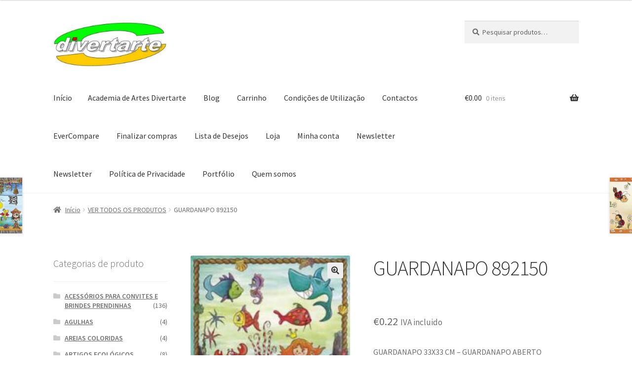

--- FILE ---
content_type: text/html; charset=UTF-8
request_url: https://divertarte.com/index.php/produto/guardanapo-892150/
body_size: 23160
content:
<!doctype html>
<html lang="pt-PT">
<head>
<meta charset="UTF-8">
<meta name="viewport" content="width=device-width, initial-scale=1">
<link rel="profile" href="http://gmpg.org/xfn/11">
<link rel="pingback" href="https://divertarte.com/xmlrpc.php">

<!-- Manifest added by SuperPWA - Progressive Web Apps Plugin For WordPress -->
<link rel="manifest" href="/superpwa-manifest.json">
<meta name="theme-color" content="#ffffff">
<!-- / SuperPWA.com -->
<meta name='robots' content='index, follow, max-image-preview:large, max-snippet:-1, max-video-preview:-1' />

	<!-- This site is optimized with the Yoast SEO plugin v26.8 - https://yoast.com/product/yoast-seo-wordpress/ -->
	<title>GUARDANAPO 892150 -</title>
	<link rel="canonical" href="https://divertarte.com/index.php/produto/guardanapo-892150/" />
	<meta property="og:locale" content="pt_PT" />
	<meta property="og:type" content="article" />
	<meta property="og:title" content="GUARDANAPO 892150 -" />
	<meta property="og:description" content="GUARDANAPO 33X33 CM - GUARDANAPO ABERTO" />
	<meta property="og:url" content="https://divertarte.com/index.php/produto/guardanapo-892150/" />
	<meta property="article:modified_time" content="2025-11-06T14:19:45+00:00" />
	<meta property="og:image" content="https://divertarte.com/wp-content/uploads/2018/05/892150.jpg" />
	<meta property="og:image:width" content="558" />
	<meta property="og:image:height" content="558" />
	<meta property="og:image:type" content="image/jpeg" />
	<meta name="twitter:card" content="summary_large_image" />
	<script type="application/ld+json" class="yoast-schema-graph">{"@context":"https://schema.org","@graph":[{"@type":"WebPage","@id":"https://divertarte.com/index.php/produto/guardanapo-892150/","url":"https://divertarte.com/index.php/produto/guardanapo-892150/","name":"GUARDANAPO 892150 -","isPartOf":{"@id":"https://divertarte.com/#website"},"primaryImageOfPage":{"@id":"https://divertarte.com/index.php/produto/guardanapo-892150/#primaryimage"},"image":{"@id":"https://divertarte.com/index.php/produto/guardanapo-892150/#primaryimage"},"thumbnailUrl":"https://divertarte.com/wp-content/uploads/2018/05/892150.jpg","datePublished":"2018-05-08T15:30:44+00:00","dateModified":"2025-11-06T14:19:45+00:00","breadcrumb":{"@id":"https://divertarte.com/index.php/produto/guardanapo-892150/#breadcrumb"},"inLanguage":"pt-PT","potentialAction":[{"@type":"ReadAction","target":["https://divertarte.com/index.php/produto/guardanapo-892150/"]}]},{"@type":"ImageObject","inLanguage":"pt-PT","@id":"https://divertarte.com/index.php/produto/guardanapo-892150/#primaryimage","url":"https://divertarte.com/wp-content/uploads/2018/05/892150.jpg","contentUrl":"https://divertarte.com/wp-content/uploads/2018/05/892150.jpg","width":558,"height":558},{"@type":"BreadcrumbList","@id":"https://divertarte.com/index.php/produto/guardanapo-892150/#breadcrumb","itemListElement":[{"@type":"ListItem","position":1,"name":"Início","item":"https://divertarte.com/"},{"@type":"ListItem","position":2,"name":"Loja","item":"https://divertarte.com/index.php/divertarte-produtos/"},{"@type":"ListItem","position":3,"name":"GUARDANAPO 892150"}]},{"@type":"WebSite","@id":"https://divertarte.com/#website","url":"https://divertarte.com/","name":"Divertarte","description":"","publisher":{"@id":"https://divertarte.com/#organization"},"potentialAction":[{"@type":"SearchAction","target":{"@type":"EntryPoint","urlTemplate":"https://divertarte.com/?s={search_term_string}"},"query-input":{"@type":"PropertyValueSpecification","valueRequired":true,"valueName":"search_term_string"}}],"inLanguage":"pt-PT"},{"@type":"Organization","@id":"https://divertarte.com/#organization","name":"Divertarte","url":"https://divertarte.com/","logo":{"@type":"ImageObject","inLanguage":"pt-PT","@id":"https://divertarte.com/#/schema/logo/image/","url":"https://divertarte.com/wp-content/uploads/2018/07/logo-div.jpg","contentUrl":"https://divertarte.com/wp-content/uploads/2018/07/logo-div.jpg","width":295,"height":123,"caption":"Divertarte"},"image":{"@id":"https://divertarte.com/#/schema/logo/image/"}}]}</script>
	<!-- / Yoast SEO plugin. -->


<link rel='dns-prefetch' href='//cdn.jsdelivr.net' />
<link rel='dns-prefetch' href='//fonts.googleapis.com' />
<link rel='dns-prefetch' href='//secure.rating-widget.com' />
<link rel='dns-prefetch' href='//www.googletagmanager.com' />
<link rel="alternate" type="application/rss+xml" title=" &raquo; Feed" href="https://divertarte.com/index.php/feed/" />
<link rel="alternate" type="application/rss+xml" title=" &raquo; Feed de comentários" href="https://divertarte.com/index.php/comments/feed/" />
<link rel="alternate" type="application/rss+xml" title="Feed de comentários de  &raquo; GUARDANAPO 892150" href="https://divertarte.com/index.php/produto/guardanapo-892150/feed/" />
<link rel="alternate" title="oEmbed (JSON)" type="application/json+oembed" href="https://divertarte.com/index.php/wp-json/oembed/1.0/embed?url=https%3A%2F%2Fdivertarte.com%2Findex.php%2Fproduto%2Fguardanapo-892150%2F" />
<link rel="alternate" title="oEmbed (XML)" type="text/xml+oembed" href="https://divertarte.com/index.php/wp-json/oembed/1.0/embed?url=https%3A%2F%2Fdivertarte.com%2Findex.php%2Fproduto%2Fguardanapo-892150%2F&#038;format=xml" />
		<!-- This site uses the Google Analytics by ExactMetrics plugin v8.11.1 - Using Analytics tracking - https://www.exactmetrics.com/ -->
		<!-- Note: ExactMetrics is not currently configured on this site. The site owner needs to authenticate with Google Analytics in the ExactMetrics settings panel. -->
					<!-- No tracking code set -->
				<!-- / Google Analytics by ExactMetrics -->
		<style id='wp-img-auto-sizes-contain-inline-css'>
img:is([sizes=auto i],[sizes^="auto," i]){contain-intrinsic-size:3000px 1500px}
/*# sourceURL=wp-img-auto-sizes-contain-inline-css */
</style>
<link rel='stylesheet' id='woolentor-product-grid-modern-css' href='https://divertarte.com/wp-content/plugins/woolentor-addons/assets/css/product-grid/modern.css?ver=3.3.1' media='all' />
<link rel='stylesheet' id='woolentor-product-grid-luxury-css' href='https://divertarte.com/wp-content/plugins/woolentor-addons/assets/css/product-grid/luxury.css?ver=3.3.1' media='all' />
<link rel='stylesheet' id='woolentor-product-grid-editorial-css' href='https://divertarte.com/wp-content/plugins/woolentor-addons/assets/css/product-grid/editorial.css?ver=3.3.1' media='all' />
<link rel='stylesheet' id='woolentor-product-grid-magazine-css' href='https://divertarte.com/wp-content/plugins/woolentor-addons/assets/css/product-grid/magazine.css?ver=3.3.1' media='all' />
<link rel='stylesheet' id='hfe-widgets-style-css' href='https://divertarte.com/wp-content/plugins/header-footer-elementor/inc/widgets-css/frontend.css?ver=2.8.2' media='all' />
<link rel='stylesheet' id='hfe-woo-product-grid-css' href='https://divertarte.com/wp-content/plugins/header-footer-elementor/inc/widgets-css/woo-products.css?ver=2.8.2' media='all' />
<style id='wp-emoji-styles-inline-css'>

	img.wp-smiley, img.emoji {
		display: inline !important;
		border: none !important;
		box-shadow: none !important;
		height: 1em !important;
		width: 1em !important;
		margin: 0 0.07em !important;
		vertical-align: -0.1em !important;
		background: none !important;
		padding: 0 !important;
	}
/*# sourceURL=wp-emoji-styles-inline-css */
</style>
<link rel='stylesheet' id='woolentor-block-common-css' href='https://divertarte.com/wp-content/plugins/woolentor-addons/woolentor-blocks/assets/css/common-style.css?ver=3.3.1' media='all' />
<link rel='stylesheet' id='woolentor-block-default-css' href='https://divertarte.com/wp-content/plugins/woolentor-addons/woolentor-blocks/assets/css/style-index.css?ver=3.3.1' media='all' />
<link rel='stylesheet' id='storefront-gutenberg-blocks-css' href='https://divertarte.com/wp-content/themes/storefront/assets/css/base/gutenberg-blocks.css?ver=4.6.2' media='all' />
<style id='storefront-gutenberg-blocks-inline-css'>

				.wp-block-button__link:not(.has-text-color) {
					color: #333333;
				}

				.wp-block-button__link:not(.has-text-color):hover,
				.wp-block-button__link:not(.has-text-color):focus,
				.wp-block-button__link:not(.has-text-color):active {
					color: #333333;
				}

				.wp-block-button__link:not(.has-background) {
					background-color: #eeeeee;
				}

				.wp-block-button__link:not(.has-background):hover,
				.wp-block-button__link:not(.has-background):focus,
				.wp-block-button__link:not(.has-background):active {
					border-color: #d5d5d5;
					background-color: #d5d5d5;
				}

				.wc-block-grid__products .wc-block-grid__product .wp-block-button__link {
					background-color: #eeeeee;
					border-color: #eeeeee;
					color: #333333;
				}

				.wp-block-quote footer,
				.wp-block-quote cite,
				.wp-block-quote__citation {
					color: #6d6d6d;
				}

				.wp-block-pullquote cite,
				.wp-block-pullquote footer,
				.wp-block-pullquote__citation {
					color: #6d6d6d;
				}

				.wp-block-image figcaption {
					color: #6d6d6d;
				}

				.wp-block-separator.is-style-dots::before {
					color: #333333;
				}

				.wp-block-file a.wp-block-file__button {
					color: #333333;
					background-color: #eeeeee;
					border-color: #eeeeee;
				}

				.wp-block-file a.wp-block-file__button:hover,
				.wp-block-file a.wp-block-file__button:focus,
				.wp-block-file a.wp-block-file__button:active {
					color: #333333;
					background-color: #d5d5d5;
				}

				.wp-block-code,
				.wp-block-preformatted pre {
					color: #6d6d6d;
				}

				.wp-block-table:not( .has-background ):not( .is-style-stripes ) tbody tr:nth-child(2n) td {
					background-color: #fdfdfd;
				}

				.wp-block-cover .wp-block-cover__inner-container h1:not(.has-text-color),
				.wp-block-cover .wp-block-cover__inner-container h2:not(.has-text-color),
				.wp-block-cover .wp-block-cover__inner-container h3:not(.has-text-color),
				.wp-block-cover .wp-block-cover__inner-container h4:not(.has-text-color),
				.wp-block-cover .wp-block-cover__inner-container h5:not(.has-text-color),
				.wp-block-cover .wp-block-cover__inner-container h6:not(.has-text-color) {
					color: #000000;
				}

				div.wc-block-components-price-slider__range-input-progress,
				.rtl .wc-block-components-price-slider__range-input-progress {
					--range-color: #7f54b3;
				}

				/* Target only IE11 */
				@media all and (-ms-high-contrast: none), (-ms-high-contrast: active) {
					.wc-block-components-price-slider__range-input-progress {
						background: #7f54b3;
					}
				}

				.wc-block-components-button:not(.is-link) {
					background-color: #333333;
					color: #ffffff;
				}

				.wc-block-components-button:not(.is-link):hover,
				.wc-block-components-button:not(.is-link):focus,
				.wc-block-components-button:not(.is-link):active {
					background-color: #1a1a1a;
					color: #ffffff;
				}

				.wc-block-components-button:not(.is-link):disabled {
					background-color: #333333;
					color: #ffffff;
				}

				.wc-block-cart__submit-container {
					background-color: #ffffff;
				}

				.wc-block-cart__submit-container::before {
					color: rgba(220,220,220,0.5);
				}

				.wc-block-components-order-summary-item__quantity {
					background-color: #ffffff;
					border-color: #6d6d6d;
					box-shadow: 0 0 0 2px #ffffff;
					color: #6d6d6d;
				}
			
/*# sourceURL=storefront-gutenberg-blocks-inline-css */
</style>
<link rel='stylesheet' id='country-code-selector-css' href='https://cdn.jsdelivr.net/npm/intl-tel-input@18.1.1/build/css/intlTelInput.css?ver=1.7' media='all' />
<link rel='stylesheet' id='rw-site-rating-css' href='https://divertarte.com/wp-content/plugins/rating-widget/resources/css/site-rating.css?ver=3.2.4' media='all' />
<link rel='stylesheet' id='photoswipe-css' href='https://divertarte.com/wp-content/plugins/woocommerce/assets/css/photoswipe/photoswipe.min.css?ver=10.4.3' media='all' />
<link rel='stylesheet' id='photoswipe-default-skin-css' href='https://divertarte.com/wp-content/plugins/woocommerce/assets/css/photoswipe/default-skin/default-skin.min.css?ver=10.4.3' media='all' />
<style id='woocommerce-inline-inline-css'>
.woocommerce form .form-row .required { visibility: visible; }
/*# sourceURL=woocommerce-inline-inline-css */
</style>
<link rel='stylesheet' id='hfe-style-css' href='https://divertarte.com/wp-content/plugins/header-footer-elementor/assets/css/header-footer-elementor.css?ver=2.8.2' media='all' />
<link rel='stylesheet' id='elementor-icons-css' href='https://divertarte.com/wp-content/plugins/elementor/assets/lib/eicons/css/elementor-icons.min.css?ver=5.46.0' media='all' />
<link rel='stylesheet' id='elementor-frontend-css' href='https://divertarte.com/wp-content/plugins/elementor/assets/css/frontend.min.css?ver=3.34.2' media='all' />
<link rel='stylesheet' id='elementor-post-10728-css' href='https://divertarte.com/wp-content/uploads/elementor/css/post-10728.css?ver=1769188603' media='all' />
<link rel='stylesheet' id='font-awesome-5-all-css' href='https://divertarte.com/wp-content/plugins/elementor/assets/lib/font-awesome/css/all.min.css?ver=3.34.2' media='all' />
<link rel='stylesheet' id='font-awesome-4-shim-css' href='https://divertarte.com/wp-content/plugins/elementor/assets/lib/font-awesome/css/v4-shims.min.css?ver=3.34.2' media='all' />
<link rel='stylesheet' id='wc-gateway-ppec-frontend-css' href='https://divertarte.com/wp-content/plugins/woocommerce-gateway-paypal-express-checkout/assets/css/wc-gateway-ppec-frontend.css?ver=2.1.1' media='all' />
<link rel='stylesheet' id='font-awesome-css' href='https://divertarte.com/wp-content/plugins/elementor/assets/lib/font-awesome/css/font-awesome.min.css?ver=4.7.0' media='all' />
<link rel='stylesheet' id='simple-line-icons-wl-css' href='https://divertarte.com/wp-content/plugins/woolentor-addons/assets/css/simple-line-icons.css?ver=3.3.1' media='all' />
<link rel='stylesheet' id='htflexboxgrid-css' href='https://divertarte.com/wp-content/plugins/woolentor-addons/assets/css/htflexboxgrid.css?ver=3.3.1' media='all' />
<link rel='stylesheet' id='slick-css' href='https://divertarte.com/wp-content/plugins/woolentor-addons/assets/css/slick.css?ver=3.3.1' media='all' />
<link rel='stylesheet' id='woolentor-widgets-css' href='https://divertarte.com/wp-content/plugins/woolentor-addons/assets/css/woolentor-widgets.css?ver=3.3.1' media='all' />
<link rel='stylesheet' id='woolentor-quickview-css' href='https://divertarte.com/wp-content/plugins/woolentor-addons/includes/modules/quickview/assets/css/frontend.css?ver=3.3.1' media='all' />
<link rel='stylesheet' id='storefront-style-css' href='https://divertarte.com/wp-content/themes/storefront/style.css?ver=4.6.2' media='all' />
<style id='storefront-style-inline-css'>

			.main-navigation ul li a,
			.site-title a,
			ul.menu li a,
			.site-branding h1 a,
			button.menu-toggle,
			button.menu-toggle:hover,
			.handheld-navigation .dropdown-toggle {
				color: #333333;
			}

			button.menu-toggle,
			button.menu-toggle:hover {
				border-color: #333333;
			}

			.main-navigation ul li a:hover,
			.main-navigation ul li:hover > a,
			.site-title a:hover,
			.site-header ul.menu li.current-menu-item > a {
				color: #747474;
			}

			table:not( .has-background ) th {
				background-color: #f8f8f8;
			}

			table:not( .has-background ) tbody td {
				background-color: #fdfdfd;
			}

			table:not( .has-background ) tbody tr:nth-child(2n) td,
			fieldset,
			fieldset legend {
				background-color: #fbfbfb;
			}

			.site-header,
			.secondary-navigation ul ul,
			.main-navigation ul.menu > li.menu-item-has-children:after,
			.secondary-navigation ul.menu ul,
			.storefront-handheld-footer-bar,
			.storefront-handheld-footer-bar ul li > a,
			.storefront-handheld-footer-bar ul li.search .site-search,
			button.menu-toggle,
			button.menu-toggle:hover {
				background-color: #ffffff;
			}

			p.site-description,
			.site-header,
			.storefront-handheld-footer-bar {
				color: #404040;
			}

			button.menu-toggle:after,
			button.menu-toggle:before,
			button.menu-toggle span:before {
				background-color: #333333;
			}

			h1, h2, h3, h4, h5, h6, .wc-block-grid__product-title {
				color: #333333;
			}

			.widget h1 {
				border-bottom-color: #333333;
			}

			body,
			.secondary-navigation a {
				color: #6d6d6d;
			}

			.widget-area .widget a,
			.hentry .entry-header .posted-on a,
			.hentry .entry-header .post-author a,
			.hentry .entry-header .post-comments a,
			.hentry .entry-header .byline a {
				color: #727272;
			}

			a {
				color: #7f54b3;
			}

			a:focus,
			button:focus,
			.button.alt:focus,
			input:focus,
			textarea:focus,
			input[type="button"]:focus,
			input[type="reset"]:focus,
			input[type="submit"]:focus,
			input[type="email"]:focus,
			input[type="tel"]:focus,
			input[type="url"]:focus,
			input[type="password"]:focus,
			input[type="search"]:focus {
				outline-color: #7f54b3;
			}

			button, input[type="button"], input[type="reset"], input[type="submit"], .button, .widget a.button {
				background-color: #eeeeee;
				border-color: #eeeeee;
				color: #333333;
			}

			button:hover, input[type="button"]:hover, input[type="reset"]:hover, input[type="submit"]:hover, .button:hover, .widget a.button:hover {
				background-color: #d5d5d5;
				border-color: #d5d5d5;
				color: #333333;
			}

			button.alt, input[type="button"].alt, input[type="reset"].alt, input[type="submit"].alt, .button.alt, .widget-area .widget a.button.alt {
				background-color: #333333;
				border-color: #333333;
				color: #ffffff;
			}

			button.alt:hover, input[type="button"].alt:hover, input[type="reset"].alt:hover, input[type="submit"].alt:hover, .button.alt:hover, .widget-area .widget a.button.alt:hover {
				background-color: #1a1a1a;
				border-color: #1a1a1a;
				color: #ffffff;
			}

			.pagination .page-numbers li .page-numbers.current {
				background-color: #e6e6e6;
				color: #636363;
			}

			#comments .comment-list .comment-content .comment-text {
				background-color: #f8f8f8;
			}

			.site-footer {
				background-color: #ffffff;
				color: #6d6d6d;
			}

			.site-footer a:not(.button):not(.components-button) {
				color: #333333;
			}

			.site-footer .storefront-handheld-footer-bar a:not(.button):not(.components-button) {
				color: #333333;
			}

			.site-footer h1, .site-footer h2, .site-footer h3, .site-footer h4, .site-footer h5, .site-footer h6, .site-footer .widget .widget-title, .site-footer .widget .widgettitle {
				color: #000000;
			}

			.page-template-template-homepage.has-post-thumbnail .type-page.has-post-thumbnail .entry-title {
				color: #000000;
			}

			.page-template-template-homepage.has-post-thumbnail .type-page.has-post-thumbnail .entry-content {
				color: #000000;
			}

			@media screen and ( min-width: 768px ) {
				.secondary-navigation ul.menu a:hover {
					color: #595959;
				}

				.secondary-navigation ul.menu a {
					color: #404040;
				}

				.main-navigation ul.menu ul.sub-menu,
				.main-navigation ul.nav-menu ul.children {
					background-color: #f0f0f0;
				}

				.site-header {
					border-bottom-color: #f0f0f0;
				}
			}
/*# sourceURL=storefront-style-inline-css */
</style>
<link rel='stylesheet' id='storefront-icons-css' href='https://divertarte.com/wp-content/themes/storefront/assets/css/base/icons.css?ver=4.6.2' media='all' />
<link rel='stylesheet' id='storefront-fonts-css' href='https://fonts.googleapis.com/css?family=Source+Sans+Pro%3A400%2C300%2C300italic%2C400italic%2C600%2C700%2C900&#038;subset=latin%2Clatin-ext&#038;ver=4.6.2' media='all' />
<link rel='stylesheet' id='rw_toprated-css' href='https://secure.rating-widget.com/css/wordpress/toprated.css?ck=Y2026M01D24&#038;ver=3.2.4' media='all' />
<link rel='stylesheet' id='rw_recommendations-css' href='https://secure.rating-widget.com/css/widget/recommendations.css?ck=Y2026M01D24&#038;ver=3.2.4' media='all' />
<link rel='stylesheet' id='newsletter-css' href='https://divertarte.com/wp-content/plugins/newsletter/style.css?ver=9.1.1' media='all' />
<link rel='stylesheet' id='tawcvs-frontend-css' href='https://divertarte.com/wp-content/plugins/variation-swatches-for-woocommerce/assets/css/frontend.css?ver=2.2.5' media='all' />
<link rel='stylesheet' id='hfe-elementor-icons-css' href='https://divertarte.com/wp-content/plugins/elementor/assets/lib/eicons/css/elementor-icons.min.css?ver=5.34.0' media='all' />
<link rel='stylesheet' id='hfe-icons-list-css' href='https://divertarte.com/wp-content/plugins/elementor/assets/css/widget-icon-list.min.css?ver=3.24.3' media='all' />
<link rel='stylesheet' id='hfe-social-icons-css' href='https://divertarte.com/wp-content/plugins/elementor/assets/css/widget-social-icons.min.css?ver=3.24.0' media='all' />
<link rel='stylesheet' id='hfe-social-share-icons-brands-css' href='https://divertarte.com/wp-content/plugins/elementor/assets/lib/font-awesome/css/brands.css?ver=5.15.3' media='all' />
<link rel='stylesheet' id='hfe-social-share-icons-fontawesome-css' href='https://divertarte.com/wp-content/plugins/elementor/assets/lib/font-awesome/css/fontawesome.css?ver=5.15.3' media='all' />
<link rel='stylesheet' id='hfe-nav-menu-icons-css' href='https://divertarte.com/wp-content/plugins/elementor/assets/lib/font-awesome/css/solid.css?ver=5.15.3' media='all' />
<link rel='stylesheet' id='dashicons-css' href='https://divertarte.com/wp-includes/css/dashicons.min.css?ver=6.9' media='all' />
<link rel='stylesheet' id='al_ic_revs_styles-css' href='https://divertarte.com/wp-content/plugins/reviews-plus/css/reviews-plus.min.css?timestamp=1716830157&#038;ver=6.9' media='all' />
<link rel='stylesheet' id='storefront-woocommerce-style-css' href='https://divertarte.com/wp-content/themes/storefront/assets/css/woocommerce/woocommerce.css?ver=4.6.2' media='all' />
<style id='storefront-woocommerce-style-inline-css'>
@font-face {
				font-family: star;
				src: url(https://divertarte.com/wp-content/plugins/woocommerce/assets/fonts/star.eot);
				src:
					url(https://divertarte.com/wp-content/plugins/woocommerce/assets/fonts/star.eot?#iefix) format("embedded-opentype"),
					url(https://divertarte.com/wp-content/plugins/woocommerce/assets/fonts/star.woff) format("woff"),
					url(https://divertarte.com/wp-content/plugins/woocommerce/assets/fonts/star.ttf) format("truetype"),
					url(https://divertarte.com/wp-content/plugins/woocommerce/assets/fonts/star.svg#star) format("svg");
				font-weight: 400;
				font-style: normal;
			}
			@font-face {
				font-family: WooCommerce;
				src: url(https://divertarte.com/wp-content/plugins/woocommerce/assets/fonts/WooCommerce.eot);
				src:
					url(https://divertarte.com/wp-content/plugins/woocommerce/assets/fonts/WooCommerce.eot?#iefix) format("embedded-opentype"),
					url(https://divertarte.com/wp-content/plugins/woocommerce/assets/fonts/WooCommerce.woff) format("woff"),
					url(https://divertarte.com/wp-content/plugins/woocommerce/assets/fonts/WooCommerce.ttf) format("truetype"),
					url(https://divertarte.com/wp-content/plugins/woocommerce/assets/fonts/WooCommerce.svg#WooCommerce) format("svg");
				font-weight: 400;
				font-style: normal;
			}

			a.cart-contents,
			.site-header-cart .widget_shopping_cart a {
				color: #333333;
			}

			a.cart-contents:hover,
			.site-header-cart .widget_shopping_cart a:hover,
			.site-header-cart:hover > li > a {
				color: #747474;
			}

			table.cart td.product-remove,
			table.cart td.actions {
				border-top-color: #ffffff;
			}

			.storefront-handheld-footer-bar ul li.cart .count {
				background-color: #333333;
				color: #ffffff;
				border-color: #ffffff;
			}

			.woocommerce-tabs ul.tabs li.active a,
			ul.products li.product .price,
			.onsale,
			.wc-block-grid__product-onsale,
			.widget_search form:before,
			.widget_product_search form:before {
				color: #6d6d6d;
			}

			.woocommerce-breadcrumb a,
			a.woocommerce-review-link,
			.product_meta a {
				color: #727272;
			}

			.wc-block-grid__product-onsale,
			.onsale {
				border-color: #6d6d6d;
			}

			.star-rating span:before,
			.quantity .plus, .quantity .minus,
			p.stars a:hover:after,
			p.stars a:after,
			.star-rating span:before,
			#payment .payment_methods li input[type=radio]:first-child:checked+label:before {
				color: #7f54b3;
			}

			.widget_price_filter .ui-slider .ui-slider-range,
			.widget_price_filter .ui-slider .ui-slider-handle {
				background-color: #7f54b3;
			}

			.order_details {
				background-color: #f8f8f8;
			}

			.order_details > li {
				border-bottom: 1px dotted #e3e3e3;
			}

			.order_details:before,
			.order_details:after {
				background: -webkit-linear-gradient(transparent 0,transparent 0),-webkit-linear-gradient(135deg,#f8f8f8 33.33%,transparent 33.33%),-webkit-linear-gradient(45deg,#f8f8f8 33.33%,transparent 33.33%)
			}

			#order_review {
				background-color: #ffffff;
			}

			#payment .payment_methods > li .payment_box,
			#payment .place-order {
				background-color: #fafafa;
			}

			#payment .payment_methods > li:not(.woocommerce-notice) {
				background-color: #f5f5f5;
			}

			#payment .payment_methods > li:not(.woocommerce-notice):hover {
				background-color: #f0f0f0;
			}

			.woocommerce-pagination .page-numbers li .page-numbers.current {
				background-color: #e6e6e6;
				color: #636363;
			}

			.wc-block-grid__product-onsale,
			.onsale,
			.woocommerce-pagination .page-numbers li .page-numbers:not(.current) {
				color: #6d6d6d;
			}

			p.stars a:before,
			p.stars a:hover~a:before,
			p.stars.selected a.active~a:before {
				color: #6d6d6d;
			}

			p.stars.selected a.active:before,
			p.stars:hover a:before,
			p.stars.selected a:not(.active):before,
			p.stars.selected a.active:before {
				color: #7f54b3;
			}

			.single-product div.product .woocommerce-product-gallery .woocommerce-product-gallery__trigger {
				background-color: #eeeeee;
				color: #333333;
			}

			.single-product div.product .woocommerce-product-gallery .woocommerce-product-gallery__trigger:hover {
				background-color: #d5d5d5;
				border-color: #d5d5d5;
				color: #333333;
			}

			.button.added_to_cart:focus,
			.button.wc-forward:focus {
				outline-color: #7f54b3;
			}

			.added_to_cart,
			.site-header-cart .widget_shopping_cart a.button,
			.wc-block-grid__products .wc-block-grid__product .wp-block-button__link {
				background-color: #eeeeee;
				border-color: #eeeeee;
				color: #333333;
			}

			.added_to_cart:hover,
			.site-header-cart .widget_shopping_cart a.button:hover,
			.wc-block-grid__products .wc-block-grid__product .wp-block-button__link:hover {
				background-color: #d5d5d5;
				border-color: #d5d5d5;
				color: #333333;
			}

			.added_to_cart.alt, .added_to_cart, .widget a.button.checkout {
				background-color: #333333;
				border-color: #333333;
				color: #ffffff;
			}

			.added_to_cart.alt:hover, .added_to_cart:hover, .widget a.button.checkout:hover {
				background-color: #1a1a1a;
				border-color: #1a1a1a;
				color: #ffffff;
			}

			.button.loading {
				color: #eeeeee;
			}

			.button.loading:hover {
				background-color: #eeeeee;
			}

			.button.loading:after {
				color: #333333;
			}

			@media screen and ( min-width: 768px ) {
				.site-header-cart .widget_shopping_cart,
				.site-header .product_list_widget li .quantity {
					color: #404040;
				}

				.site-header-cart .widget_shopping_cart .buttons,
				.site-header-cart .widget_shopping_cart .total {
					background-color: #f5f5f5;
				}

				.site-header-cart .widget_shopping_cart {
					background-color: #f0f0f0;
				}
			}
				.storefront-product-pagination a {
					color: #6d6d6d;
					background-color: #ffffff;
				}
				.storefront-sticky-add-to-cart {
					color: #6d6d6d;
					background-color: #ffffff;
				}

				.storefront-sticky-add-to-cart a:not(.button) {
					color: #333333;
				}
/*# sourceURL=storefront-woocommerce-style-inline-css */
</style>
<link rel='stylesheet' id='storefront-woocommerce-brands-style-css' href='https://divertarte.com/wp-content/themes/storefront/assets/css/woocommerce/extensions/brands.css?ver=4.6.2' media='all' />
<link rel='stylesheet' id='um_modal-css' href='https://divertarte.com/wp-content/plugins/ultimate-member/assets/css/um-modal.min.css?ver=2.11.1' media='all' />
<link rel='stylesheet' id='um_ui-css' href='https://divertarte.com/wp-content/plugins/ultimate-member/assets/libs/jquery-ui/jquery-ui.min.css?ver=1.13.2' media='all' />
<link rel='stylesheet' id='um_tipsy-css' href='https://divertarte.com/wp-content/plugins/ultimate-member/assets/libs/tipsy/tipsy.min.css?ver=1.0.0a' media='all' />
<link rel='stylesheet' id='um_raty-css' href='https://divertarte.com/wp-content/plugins/ultimate-member/assets/libs/raty/um-raty.min.css?ver=2.6.0' media='all' />
<link rel='stylesheet' id='select2-css' href='https://divertarte.com/wp-content/plugins/ultimate-member/assets/libs/select2/select2.min.css?ver=4.0.13' media='all' />
<link rel='stylesheet' id='um_fileupload-css' href='https://divertarte.com/wp-content/plugins/ultimate-member/assets/css/um-fileupload.min.css?ver=2.11.1' media='all' />
<link rel='stylesheet' id='um_confirm-css' href='https://divertarte.com/wp-content/plugins/ultimate-member/assets/libs/um-confirm/um-confirm.min.css?ver=1.0' media='all' />
<link rel='stylesheet' id='um_datetime-css' href='https://divertarte.com/wp-content/plugins/ultimate-member/assets/libs/pickadate/default.min.css?ver=3.6.2' media='all' />
<link rel='stylesheet' id='um_datetime_date-css' href='https://divertarte.com/wp-content/plugins/ultimate-member/assets/libs/pickadate/default.date.min.css?ver=3.6.2' media='all' />
<link rel='stylesheet' id='um_datetime_time-css' href='https://divertarte.com/wp-content/plugins/ultimate-member/assets/libs/pickadate/default.time.min.css?ver=3.6.2' media='all' />
<link rel='stylesheet' id='um_fonticons_ii-css' href='https://divertarte.com/wp-content/plugins/ultimate-member/assets/libs/legacy/fonticons/fonticons-ii.min.css?ver=2.11.1' media='all' />
<link rel='stylesheet' id='um_fonticons_fa-css' href='https://divertarte.com/wp-content/plugins/ultimate-member/assets/libs/legacy/fonticons/fonticons-fa.min.css?ver=2.11.1' media='all' />
<link rel='stylesheet' id='um_fontawesome-css' href='https://divertarte.com/wp-content/plugins/ultimate-member/assets/css/um-fontawesome.min.css?ver=6.5.2' media='all' />
<link rel='stylesheet' id='um_common-css' href='https://divertarte.com/wp-content/plugins/ultimate-member/assets/css/common.min.css?ver=2.11.1' media='all' />
<link rel='stylesheet' id='um_responsive-css' href='https://divertarte.com/wp-content/plugins/ultimate-member/assets/css/um-responsive.min.css?ver=2.11.1' media='all' />
<link rel='stylesheet' id='um_styles-css' href='https://divertarte.com/wp-content/plugins/ultimate-member/assets/css/um-styles.min.css?ver=2.11.1' media='all' />
<link rel='stylesheet' id='um_crop-css' href='https://divertarte.com/wp-content/plugins/ultimate-member/assets/libs/cropper/cropper.min.css?ver=1.6.1' media='all' />
<link rel='stylesheet' id='um_profile-css' href='https://divertarte.com/wp-content/plugins/ultimate-member/assets/css/um-profile.min.css?ver=2.11.1' media='all' />
<link rel='stylesheet' id='um_account-css' href='https://divertarte.com/wp-content/plugins/ultimate-member/assets/css/um-account.min.css?ver=2.11.1' media='all' />
<link rel='stylesheet' id='um_misc-css' href='https://divertarte.com/wp-content/plugins/ultimate-member/assets/css/um-misc.min.css?ver=2.11.1' media='all' />
<link rel='stylesheet' id='um_default_css-css' href='https://divertarte.com/wp-content/plugins/ultimate-member/assets/css/um-old-default.min.css?ver=2.11.1' media='all' />
<link rel='stylesheet' id='elementor-gf-local-roboto-css' href='https://divertarte.com/wp-content/uploads/elementor/google-fonts/css/roboto.css?ver=1742231778' media='all' />
<link rel='stylesheet' id='elementor-gf-local-robotoslab-css' href='https://divertarte.com/wp-content/uploads/elementor/google-fonts/css/robotoslab.css?ver=1742231782' media='all' />
<script type="text/template" id="tmpl-variation-template">
	<div class="woocommerce-variation-description">{{{ data.variation.variation_description }}}</div>
	<div class="woocommerce-variation-price">{{{ data.variation.price_html }}}</div>
	<div class="woocommerce-variation-availability">{{{ data.variation.availability_html }}}</div>
</script>
<script type="text/template" id="tmpl-unavailable-variation-template">
	<p role="alert">Desculpe, este produto não está disponível. Por favor escolha uma combinação diferente.</p>
</script>
<script src="https://divertarte.com/wp-includes/js/jquery/jquery.min.js?ver=3.7.1" id="jquery-core-js"></script>
<script src="https://divertarte.com/wp-includes/js/jquery/jquery-migrate.min.js?ver=3.4.1" id="jquery-migrate-js"></script>
<script id="jquery-js-after">
!function($){"use strict";$(document).ready(function(){$(this).scrollTop()>100&&$(".hfe-scroll-to-top-wrap").removeClass("hfe-scroll-to-top-hide"),$(window).scroll(function(){$(this).scrollTop()<100?$(".hfe-scroll-to-top-wrap").fadeOut(300):$(".hfe-scroll-to-top-wrap").fadeIn(300)}),$(".hfe-scroll-to-top-wrap").on("click",function(){$("html, body").animate({scrollTop:0},300);return!1})})}(jQuery);
!function($){'use strict';$(document).ready(function(){var bar=$('.hfe-reading-progress-bar');if(!bar.length)return;$(window).on('scroll',function(){var s=$(window).scrollTop(),d=$(document).height()-$(window).height(),p=d? s/d*100:0;bar.css('width',p+'%')});});}(jQuery);
//# sourceURL=jquery-js-after
</script>
<script src="https://cdn.jsdelivr.net/npm/intl-tel-input@18.1.1/build/js/intlTelInput.min.js?ver=1.7" id="country-code-selector-js"></script>
<script src="https://divertarte.com/wp-content/plugins/woocommerce/assets/js/jquery-blockui/jquery.blockUI.min.js?ver=2.7.0-wc.10.4.3" id="wc-jquery-blockui-js" data-wp-strategy="defer"></script>
<script id="wc-add-to-cart-js-extra">
var wc_add_to_cart_params = {"ajax_url":"/wp-admin/admin-ajax.php","wc_ajax_url":"/?wc-ajax=%%endpoint%%","i18n_view_cart":"Ver carrinho","cart_url":"https://divertarte.com/index.php/carrinho/","is_cart":"","cart_redirect_after_add":"no"};
//# sourceURL=wc-add-to-cart-js-extra
</script>
<script src="https://divertarte.com/wp-content/plugins/woocommerce/assets/js/frontend/add-to-cart.min.js?ver=10.4.3" id="wc-add-to-cart-js" defer data-wp-strategy="defer"></script>
<script src="https://divertarte.com/wp-content/plugins/woocommerce/assets/js/photoswipe/photoswipe.min.js?ver=4.1.1-wc.10.4.3" id="wc-photoswipe-js" data-wp-strategy="defer"></script>
<script src="https://divertarte.com/wp-content/plugins/woocommerce/assets/js/js-cookie/js.cookie.min.js?ver=2.1.4-wc.10.4.3" id="wc-js-cookie-js" defer data-wp-strategy="defer"></script>
<script id="woocommerce-js-extra">
var woocommerce_params = {"ajax_url":"/wp-admin/admin-ajax.php","wc_ajax_url":"/?wc-ajax=%%endpoint%%","i18n_password_show":"Show password","i18n_password_hide":"Hide password"};
//# sourceURL=woocommerce-js-extra
</script>
<script src="https://divertarte.com/wp-content/plugins/woocommerce/assets/js/frontend/woocommerce.min.js?ver=10.4.3" id="woocommerce-js" defer data-wp-strategy="defer"></script>
<script src="https://divertarte.com/wp-content/plugins/elementor/assets/lib/font-awesome/js/v4-shims.min.js?ver=3.34.2" id="font-awesome-4-shim-js"></script>
<script src="https://divertarte.com/wp-includes/js/underscore.min.js?ver=1.13.7" id="underscore-js"></script>
<script id="wp-util-js-extra">
var _wpUtilSettings = {"ajax":{"url":"/wp-admin/admin-ajax.php"}};
//# sourceURL=wp-util-js-extra
</script>
<script src="https://divertarte.com/wp-includes/js/wp-util.min.js?ver=6.9" id="wp-util-js"></script>
<script id="wc-cart-fragments-js-extra">
var wc_cart_fragments_params = {"ajax_url":"/wp-admin/admin-ajax.php","wc_ajax_url":"/?wc-ajax=%%endpoint%%","cart_hash_key":"wc_cart_hash_754512b6afe33b23e481b8f3e3871b60","fragment_name":"wc_fragments_754512b6afe33b23e481b8f3e3871b60","request_timeout":"5000"};
//# sourceURL=wc-cart-fragments-js-extra
</script>
<script src="https://divertarte.com/wp-content/plugins/woocommerce/assets/js/frontend/cart-fragments.min.js?ver=10.4.3" id="wc-cart-fragments-js" defer data-wp-strategy="defer"></script>
<script id="al_ic_revs_scripts-js-extra">
var ic_revs = {"no_rating":"\u003Cdiv class=\"al-box warning\"\u003EThe rating cannot be empty.\u003C/div\u003E","no_empty":"\u003Cdiv class=\"al-box warning\"\u003EA valid value is required.\u003C/div\u003E","check_errors":"\u003Cdiv class=\"al-box warning\"\u003EPlease fill all the required data.\u003C/div\u003E"};
//# sourceURL=al_ic_revs_scripts-js-extra
</script>
<script src="https://divertarte.com/wp-content/plugins/reviews-plus/js/reviews-plus.min.js?timestamp=1716830157&amp;ver=6.9" id="al_ic_revs_scripts-js"></script>
<script src="https://divertarte.com/wp-content/plugins/ultimate-member/assets/js/um-gdpr.min.js?ver=2.11.1" id="um-gdpr-js"></script>
<link rel="https://api.w.org/" href="https://divertarte.com/index.php/wp-json/" /><link rel="alternate" title="JSON" type="application/json" href="https://divertarte.com/index.php/wp-json/wp/v2/product/1430" /><link rel="EditURI" type="application/rsd+xml" title="RSD" href="https://divertarte.com/xmlrpc.php?rsd" />
<meta name="generator" content="WordPress 6.9" />
<meta name="generator" content="WooCommerce 10.4.3" />
<link rel='shortlink' href='https://divertarte.com/?p=1430' />
<meta name="generator" content="Site Kit by Google 1.170.0" /><script type="text/javascript">
(function(url){
	if(/(?:Chrome\/26\.0\.1410\.63 Safari\/537\.31|WordfenceTestMonBot)/.test(navigator.userAgent)){ return; }
	var addEvent = function(evt, handler) {
		if (window.addEventListener) {
			document.addEventListener(evt, handler, false);
		} else if (window.attachEvent) {
			document.attachEvent('on' + evt, handler);
		}
	};
	var removeEvent = function(evt, handler) {
		if (window.removeEventListener) {
			document.removeEventListener(evt, handler, false);
		} else if (window.detachEvent) {
			document.detachEvent('on' + evt, handler);
		}
	};
	var evts = 'contextmenu dblclick drag dragend dragenter dragleave dragover dragstart drop keydown keypress keyup mousedown mousemove mouseout mouseover mouseup mousewheel scroll'.split(' ');
	var logHuman = function() {
		if (window.wfLogHumanRan) { return; }
		window.wfLogHumanRan = true;
		var wfscr = document.createElement('script');
		wfscr.type = 'text/javascript';
		wfscr.async = true;
		wfscr.src = url + '&r=' + Math.random();
		(document.getElementsByTagName('head')[0]||document.getElementsByTagName('body')[0]).appendChild(wfscr);
		for (var i = 0; i < evts.length; i++) {
			removeEvent(evts[i], logHuman);
		}
	};
	for (var i = 0; i < evts.length; i++) {
		addEvent(evts[i], logHuman);
	}
})('//divertarte.com/?wordfence_lh=1&hid=408609547E6B2B0082471413C8996648');
</script>	<noscript><style>.woocommerce-product-gallery{ opacity: 1 !important; }</style></noscript>
	<style>.wl_product-accordion .card-body .product-thumbnail { position: relative; }</style><meta name="generator" content="Elementor 3.34.2; features: additional_custom_breakpoints; settings: css_print_method-external, google_font-enabled, font_display-auto">
			<style>
				.e-con.e-parent:nth-of-type(n+4):not(.e-lazyloaded):not(.e-no-lazyload),
				.e-con.e-parent:nth-of-type(n+4):not(.e-lazyloaded):not(.e-no-lazyload) * {
					background-image: none !important;
				}
				@media screen and (max-height: 1024px) {
					.e-con.e-parent:nth-of-type(n+3):not(.e-lazyloaded):not(.e-no-lazyload),
					.e-con.e-parent:nth-of-type(n+3):not(.e-lazyloaded):not(.e-no-lazyload) * {
						background-image: none !important;
					}
				}
				@media screen and (max-height: 640px) {
					.e-con.e-parent:nth-of-type(n+2):not(.e-lazyloaded):not(.e-no-lazyload),
					.e-con.e-parent:nth-of-type(n+2):not(.e-lazyloaded):not(.e-no-lazyload) * {
						background-image: none !important;
					}
				}
			</style>
			<link rel="icon" href="https://divertarte.com/wp-content/uploads/2022/02/divertarte_192x192-150x84.png" sizes="32x32" />
<link rel="icon" href="https://divertarte.com/wp-content/uploads/2022/02/divertarte_192x192.png" sizes="192x192" />
<link rel="apple-touch-icon" href="https://divertarte.com/wp-content/uploads/2022/02/divertarte_192x192.png" />
<meta name="msapplication-TileImage" content="https://divertarte.com/wp-content/uploads/2022/02/divertarte_192x192.png" />
<!-- WooCommerce Colors -->
<style type="text/css">

</style>
<!--/WooCommerce Colors-->
</head>

<body class="wp-singular product-template-default single single-product postid-1430 wp-custom-logo wp-embed-responsive wp-theme-storefront theme-storefront woocommerce woocommerce-page woocommerce-no-js ehf-template-storefront ehf-stylesheet-storefront woolentor_current_theme_storefront storefront-align-wide left-sidebar woocommerce-active woolentor-empty-cart elementor-default elementor-kit-10728">



<div id="page" class="hfeed site">
	
	<header id="masthead" class="site-header" role="banner" style="">

		<div class="col-full">		<a class="skip-link screen-reader-text" href="#site-navigation">Ir para a navegação</a>
		<a class="skip-link screen-reader-text" href="#content">Saltar para o conteúdo</a>
				<div class="site-branding">
			<a href="https://divertarte.com/" class="custom-logo-link" rel="home"><img width="295" height="123" src="https://divertarte.com/wp-content/uploads/2018/07/cropped-logo-div-2.jpg" class="custom-logo" alt="" decoding="async" /></a>		</div>
					<div class="site-search">
				<div class="widget woocommerce widget_product_search"><form role="search" method="get" class="woocommerce-product-search" action="https://divertarte.com/">
	<label class="screen-reader-text" for="woocommerce-product-search-field-0">Pesquisar por:</label>
	<input type="search" id="woocommerce-product-search-field-0" class="search-field" placeholder="Pesquisar produtos&hellip;" value="" name="s" />
	<button type="submit" value="Pesquisa" class="">Pesquisa</button>
	<input type="hidden" name="post_type" value="product" />
</form>
</div>			</div>
			</div><div class="storefront-primary-navigation"><div class="col-full">		<nav id="site-navigation" class="main-navigation" role="navigation" aria-label="Navegação primária">
		<button id="site-navigation-menu-toggle" class="menu-toggle" aria-controls="site-navigation" aria-expanded="false"><span>Menu</span></button>
			<div class="menu"><ul>
<li ><a href="https://divertarte.com/">Início</a></li><li class="page_item page-item-11909"><a href="https://divertarte.com/index.php/academia-de-artes-divertarte/">Academia de Artes Divertarte</a></li>
<li class="page_item page-item-26"><a href="https://divertarte.com/index.php/blog/">Blog</a></li>
<li class="page_item page-item-6"><a href="https://divertarte.com/index.php/carrinho/">Carrinho</a></li>
<li class="page_item page-item-8289"><a href="https://divertarte.com/index.php/condicoes-de-utilizacao/">Condições de Utilização</a></li>
<li class="page_item page-item-8334"><a href="https://divertarte.com/index.php/contactos/">Contactos</a></li>
<li class="page_item page-item-22062"><a href="https://divertarte.com/index.php/evercompare/">EverCompare</a></li>
<li class="page_item page-item-7"><a href="https://divertarte.com/index.php/finalizar-compra/">Finalizar compras</a></li>
<li class="page_item page-item-11665"><a href="https://divertarte.com/index.php/wishlist/">Lista de Desejos</a></li>
<li class="page_item page-item-5 current_page_parent"><a href="https://divertarte.com/index.php/divertarte-produtos/">Loja</a></li>
<li class="page_item page-item-8"><a href="https://divertarte.com/index.php/minha-conta/">Minha conta</a></li>
<li class="page_item page-item-18969"><a href="https://divertarte.com/index.php/newsletter-2/">Newsletter</a></li>
<li class="page_item page-item-8332"><a href="https://divertarte.com/index.php/newsletter/">Newsletter</a></li>
<li class="page_item page-item-8297"><a href="https://divertarte.com/index.php/politica-de-privacidade/">Política de Privacidade</a></li>
<li class="page_item page-item-21909"><a href="https://divertarte.com/index.php/portfolio-3/">Portfólio</a></li>
<li class="page_item page-item-8287"><a href="https://divertarte.com/index.php/quem-somos/">Quem somos</a></li>
</ul></div>
<div class="menu"><ul>
<li ><a href="https://divertarte.com/">Início</a></li><li class="page_item page-item-11909"><a href="https://divertarte.com/index.php/academia-de-artes-divertarte/">Academia de Artes Divertarte</a></li>
<li class="page_item page-item-26"><a href="https://divertarte.com/index.php/blog/">Blog</a></li>
<li class="page_item page-item-6"><a href="https://divertarte.com/index.php/carrinho/">Carrinho</a></li>
<li class="page_item page-item-8289"><a href="https://divertarte.com/index.php/condicoes-de-utilizacao/">Condições de Utilização</a></li>
<li class="page_item page-item-8334"><a href="https://divertarte.com/index.php/contactos/">Contactos</a></li>
<li class="page_item page-item-22062"><a href="https://divertarte.com/index.php/evercompare/">EverCompare</a></li>
<li class="page_item page-item-7"><a href="https://divertarte.com/index.php/finalizar-compra/">Finalizar compras</a></li>
<li class="page_item page-item-11665"><a href="https://divertarte.com/index.php/wishlist/">Lista de Desejos</a></li>
<li class="page_item page-item-5 current_page_parent"><a href="https://divertarte.com/index.php/divertarte-produtos/">Loja</a></li>
<li class="page_item page-item-8"><a href="https://divertarte.com/index.php/minha-conta/">Minha conta</a></li>
<li class="page_item page-item-18969"><a href="https://divertarte.com/index.php/newsletter-2/">Newsletter</a></li>
<li class="page_item page-item-8332"><a href="https://divertarte.com/index.php/newsletter/">Newsletter</a></li>
<li class="page_item page-item-8297"><a href="https://divertarte.com/index.php/politica-de-privacidade/">Política de Privacidade</a></li>
<li class="page_item page-item-21909"><a href="https://divertarte.com/index.php/portfolio-3/">Portfólio</a></li>
<li class="page_item page-item-8287"><a href="https://divertarte.com/index.php/quem-somos/">Quem somos</a></li>
</ul></div>
		</nav><!-- #site-navigation -->
				<ul id="site-header-cart" class="site-header-cart menu">
			<li class="">
							<a class="cart-contents" href="https://divertarte.com/index.php/carrinho/" title="Ver o carrinho de compras">
								<span class="woocommerce-Price-amount amount"><span class="woocommerce-Price-currencySymbol">&euro;</span>0.00</span> <span class="count">0 itens</span>
			</a>
					</li>
			<li>
				<div class="widget woocommerce widget_shopping_cart"><div class="widget_shopping_cart_content"></div></div>			</li>
		</ul>
			</div></div>
	</header><!-- #masthead -->

	<div class="storefront-breadcrumb"><div class="col-full"><nav class="woocommerce-breadcrumb" aria-label="breadcrumbs"><a href="https://divertarte.com">Início</a><span class="breadcrumb-separator"> / </span><a href="https://divertarte.com/index.php/categoria-produto/ver-todos-os-produtos/">VER TODOS OS PRODUTOS</a><span class="breadcrumb-separator"> / </span>GUARDANAPO 892150</nav></div></div>
	<div id="content" class="site-content" tabindex="-1">
		<div class="col-full">

		<div class="woocommerce"></div>
			<div id="primary" class="content-area">
			<main id="main" class="site-main" role="main">
		
					
			<div class="woocommerce-notices-wrapper"></div><div id="product-1430" class="product type-product post-1430 status-publish first instock product_cat-ver-todos-os-produtos has-post-thumbnail taxable shipping-taxable purchasable product-type-simple">

	<div class="woocommerce-product-gallery woocommerce-product-gallery--with-images woocommerce-product-gallery--columns-4 images" data-columns="4" style="opacity: 0; transition: opacity .25s ease-in-out;">
	<div class="woocommerce-product-gallery__wrapper">
		<div data-thumb="https://divertarte.com/wp-content/uploads/2018/05/892150-100x100.jpg" data-thumb-alt="GUARDANAPO 892150" data-thumb-srcset="https://divertarte.com/wp-content/uploads/2018/05/892150-100x100.jpg 100w, https://divertarte.com/wp-content/uploads/2018/05/892150-416x416.jpg 416w, https://divertarte.com/wp-content/uploads/2018/05/892150-150x150.jpg 150w, https://divertarte.com/wp-content/uploads/2018/05/892150-300x300.jpg 300w, https://divertarte.com/wp-content/uploads/2018/05/892150.jpg 558w"  data-thumb-sizes="(max-width: 100px) 100vw, 100px" class="woocommerce-product-gallery__image"><a href="https://divertarte.com/wp-content/uploads/2018/05/892150.jpg"><img fetchpriority="high" width="416" height="416" src="https://divertarte.com/wp-content/uploads/2018/05/892150-416x416.jpg" class="wp-post-image" alt="GUARDANAPO 892150" data-caption="" data-src="https://divertarte.com/wp-content/uploads/2018/05/892150.jpg" data-large_image="https://divertarte.com/wp-content/uploads/2018/05/892150.jpg" data-large_image_width="558" data-large_image_height="558" decoding="async" srcset="https://divertarte.com/wp-content/uploads/2018/05/892150-416x416.jpg 416w, https://divertarte.com/wp-content/uploads/2018/05/892150-100x100.jpg 100w, https://divertarte.com/wp-content/uploads/2018/05/892150-150x150.jpg 150w, https://divertarte.com/wp-content/uploads/2018/05/892150-300x300.jpg 300w, https://divertarte.com/wp-content/uploads/2018/05/892150.jpg 558w" sizes="(max-width: 416px) 100vw, 416px" /></a></div>	</div>
</div>

	<div class="summary entry-summary">
		<h1 class="product_title entry-title">GUARDANAPO 892150</h1><table class="rw-rating-table rw-ltr rw-no-labels"><tr><td><nobr>&nbsp;</nobr></td><td><div class="rw-ui-container rw-class-product rw-urid-14310" data-img="https://divertarte.com/wp-content/uploads/2018/05/892150.jpg"></div></td></tr></table><p class="price"><span class="woocommerce-Price-amount amount"><bdi><span class="woocommerce-Price-currencySymbol">&euro;</span>0.22</bdi></span> <small class="woocommerce-price-suffix">IVA incluido</small></p>
<div class="woocommerce-product-details__short-description">
	<p>GUARDANAPO 33X33 CM &#8211; GUARDANAPO ABERTO</p>
</div>

	
	<form class="cart" action="https://divertarte.com/index.php/produto/guardanapo-892150/" method="post" enctype='multipart/form-data'>
		
		<div class="quantity">
		<label class="screen-reader-text" for="quantity_69744831ba880">Quantidade de GUARDANAPO 892150</label>
	<input
		type="number"
				id="quantity_69744831ba880"
		class="input-text qty text"
		name="quantity"
		value="1"
		aria-label="Quantidade do produto"
				min="1"
							step="1"
			placeholder=""
			inputmode="numeric"
			autocomplete="off"
			/>
	</div>

		<button type="submit" name="add-to-cart" value="1430" class="single_add_to_cart_button button alt">Adicionar</button>

			</form>

	
<div class="product_meta">

	
	
	<span class="posted_in">Categoria: <a href="https://divertarte.com/index.php/categoria-produto/ver-todos-os-produtos/" rel="tag">VER TODOS OS PRODUTOS</a></span>
	
	
</div>
	</div>

	
	<div class="woocommerce-tabs wc-tabs-wrapper">
		<ul class="tabs wc-tabs" role="tablist">
							<li role="presentation" class="description_tab" id="tab-title-description">
					<a href="#tab-description" role="tab" aria-controls="tab-description">
						Descrição					</a>
				</li>
							<li role="presentation" class="reviews_tab" id="tab-title-reviews">
					<a href="#tab-reviews" role="tab" aria-controls="tab-reviews">
						Avaliações (0)					</a>
				</li>
					</ul>
					<div class="woocommerce-Tabs-panel woocommerce-Tabs-panel--description panel entry-content wc-tab" id="tab-description" role="tabpanel" aria-labelledby="tab-title-description">
				
	<h2>Descrição</h2>

<p>GUARDANAPO 33X33 CM &#8211; GUARDANAPO ABERTO</p>
			</div>
					<div class="woocommerce-Tabs-panel woocommerce-Tabs-panel--reviews panel entry-content wc-tab" id="tab-reviews" role="tabpanel" aria-labelledby="tab-title-reviews">
				<div id="reviews" class="woocommerce-Reviews">
	<div id="comments">
		<h2 class="woocommerce-Reviews-title">
			Avaliações		</h2>

					<p class="woocommerce-noreviews">Ainda não existem avaliações.</p>
			</div>

			<p class="woocommerce-verification-required">Apenas clientes com sessão iniciada que compraram este produto podem deixar opinião.</p>
	
	<div class="clear"></div>
</div>
			</div>
		
			</div>


	<section class="related products">

					<h2>Produtos Relacionados</h2>
				<ul class="products columns-3">

			
					<li class="product type-product post-810 status-publish first instock product_cat-ver-todos-os-produtos taxable shipping-taxable purchasable product-type-simple">
	<a href="https://divertarte.com/index.php/produto/joaninha-pequena/" class="woocommerce-LoopProduct-link woocommerce-loop-product__link"><img width="324" height="405" src="https://divertarte.com/wp-content/uploads/woocommerce-placeholder-324x405.png" class="woocommerce-placeholder wp-post-image" alt="Placeholder" decoding="async" /><h2 class="woocommerce-loop-product__title">JOANINHA PEQUENA</h2>
	<span class="price"><span class="woocommerce-Price-amount amount"><bdi><span class="woocommerce-Price-currencySymbol">&euro;</span>0.14</bdi></span> <small class="woocommerce-price-suffix">IVA incluido</small></span>
</a><a href="/index.php/produto/guardanapo-892150/?add-to-cart=810" aria-describedby="woocommerce_loop_add_to_cart_link_describedby_810" data-quantity="1" class="button product_type_simple add_to_cart_button ajax_add_to_cart" data-product_id="810" data-product_sku="" aria-label="Adiciona ao carrinho: &ldquo;JOANINHA PEQUENA&rdquo;" rel="nofollow" data-success_message="&ldquo;JOANINHA PEQUENA&rdquo; foi adicionado ao seu carrinho" role="button">Adicionar</a>	<span id="woocommerce_loop_add_to_cart_link_describedby_810" class="screen-reader-text">
			</span>
</li>

			
					<li class="product type-product post-813 status-publish instock product_cat-ver-todos-os-produtos product_cat-velas has-post-thumbnail taxable shipping-taxable purchasable product-type-simple">
	<a href="https://divertarte.com/index.php/produto/vela-jarro-grande-2/" class="woocommerce-LoopProduct-link woocommerce-loop-product__link"><img width="324" height="324" src="https://divertarte.com/wp-content/uploads/2018/06/Vela-jarro-grande.bmp" class="attachment-woocommerce_thumbnail size-woocommerce_thumbnail" alt="Vela Jarro Grande" decoding="async" /><h2 class="woocommerce-loop-product__title">Vela Jarro Grande</h2>
	<span class="price"><span class="woocommerce-Price-amount amount"><bdi><span class="woocommerce-Price-currencySymbol">&euro;</span>20.30</bdi></span> <small class="woocommerce-price-suffix">IVA incluido</small></span>
</a><a href="/index.php/produto/guardanapo-892150/?add-to-cart=813" aria-describedby="woocommerce_loop_add_to_cart_link_describedby_813" data-quantity="1" class="button product_type_simple add_to_cart_button ajax_add_to_cart" data-product_id="813" data-product_sku="a5e8cb4a0c5e" aria-label="Adiciona ao carrinho: &ldquo;Vela Jarro Grande&rdquo;" rel="nofollow" data-success_message="&ldquo;Vela Jarro Grande&rdquo; foi adicionado ao seu carrinho" role="button">Adicionar</a>	<span id="woocommerce_loop_add_to_cart_link_describedby_813" class="screen-reader-text">
			</span>
</li>

			
					<li class="product type-product post-801 status-publish last instock product_cat-ver-todos-os-produtos has-post-thumbnail taxable shipping-taxable purchasable product-type-simple">
	<a href="https://divertarte.com/index.php/produto/borboleta-amarela/" class="woocommerce-LoopProduct-link woocommerce-loop-product__link"><img width="324" height="405" src="https://divertarte.com/wp-content/uploads/2018/05/borboleta-amarela-1-324x405.jpg" class="attachment-woocommerce_thumbnail size-woocommerce_thumbnail" alt="BORBOLETA AMARELA" decoding="async" /><h2 class="woocommerce-loop-product__title">BORBOLETA AMARELA</h2>
	<span class="price"><span class="woocommerce-Price-amount amount"><bdi><span class="woocommerce-Price-currencySymbol">&euro;</span>0.22</bdi></span> <small class="woocommerce-price-suffix">IVA incluido</small></span>
</a><a href="/index.php/produto/guardanapo-892150/?add-to-cart=801" aria-describedby="woocommerce_loop_add_to_cart_link_describedby_801" data-quantity="1" class="button product_type_simple add_to_cart_button ajax_add_to_cart" data-product_id="801" data-product_sku="" aria-label="Adiciona ao carrinho: &ldquo;BORBOLETA AMARELA&rdquo;" rel="nofollow" data-success_message="&ldquo;BORBOLETA AMARELA&rdquo; foi adicionado ao seu carrinho" role="button">Adicionar</a>	<span id="woocommerce_loop_add_to_cart_link_describedby_801" class="screen-reader-text">
			</span>
</li>

			
		</ul>

	</section>
			<nav class="storefront-product-pagination" aria-label="Mais produtos">
							<a href="https://divertarte.com/index.php/produto/guardanapo-803807/" rel="prev">
					<img width="324" height="405" src="https://divertarte.com/wp-content/uploads/2018/05/803807-324x405.jpg" class="attachment-woocommerce_thumbnail size-woocommerce_thumbnail" alt="GUARDANAPO 803807" />					<span class="storefront-product-pagination__title">GUARDANAPO 803807</span>
				</a>
			
							<a href="https://divertarte.com/index.php/produto/guardanapo-892153/" rel="next">
					<img width="324" height="405" src="https://divertarte.com/wp-content/uploads/2018/05/892153-324x405.jpg" class="attachment-woocommerce_thumbnail size-woocommerce_thumbnail" alt="GUARDANAPO 892153" />					<span class="storefront-product-pagination__title">GUARDANAPO 892153</span>
				</a>
					</nav><!-- .storefront-product-pagination -->
		</div>


		
				</main><!-- #main -->
		</div><!-- #primary -->

		
<div id="secondary" class="widget-area" role="complementary">
	<div id="woocommerce_product_categories-5" class="widget woocommerce widget_product_categories"><span class="gamma widget-title">Categorias de produto</span><ul class="product-categories"><li class="cat-item cat-item-370"><a href="https://divertarte.com/index.php/categoria-produto/acessorios-para-convites-e-brindes-prendinhas/">ACESSÓRIOS PARA CONVITES E BRINDES PRENDINHAS</a> <span class="count">(136)</span></li>
<li class="cat-item cat-item-905"><a href="https://divertarte.com/index.php/categoria-produto/agulhas/">AGULHAS</a> <span class="count">(4)</span></li>
<li class="cat-item cat-item-315"><a href="https://divertarte.com/index.php/categoria-produto/areias-coloridas/">AREIAS COLORIDAS</a> <span class="count">(4)</span></li>
<li class="cat-item cat-item-475"><a href="https://divertarte.com/index.php/categoria-produto/artigos-ecologicos/">ARTIGOS ECOLÓGICOS</a> <span class="count">(8)</span></li>
<li class="cat-item cat-item-1231"><a href="https://divertarte.com/index.php/categoria-produto/aulas-de-manualidades/">AULAS DE MANUALIDADES</a> <span class="count">(3)</span></li>
<li class="cat-item cat-item-22"><a href="https://divertarte.com/index.php/categoria-produto/autocolantes-comunhao-batizado-crisma-profissao-de-fe-casamento-alfabeto-numeros-personalizado/">AUTOCOLANTES</a> <span class="count">(86)</span></li>
<li class="cat-item cat-item-466"><a href="https://divertarte.com/index.php/categoria-produto/banho/">BANHO</a> <span class="count">(18)</span></li>
<li class="cat-item cat-item-1207"><a href="https://divertarte.com/index.php/categoria-produto/bases-em-cortica-personalizadas/">BASES EM CORTIÇA PERSONALIZADAS</a> <span class="count">(1)</span></li>
<li class="cat-item cat-item-411"><a href="https://divertarte.com/index.php/categoria-produto/bijuterias/">BIJUTERIAS</a> <span class="count">(1)</span></li>
<li class="cat-item cat-item-132"><a href="https://divertarte.com/index.php/categoria-produto/biscuit-porcelana-fria/">BISCUIT - PORCELANA FRIA</a> <span class="count">(20)</span></li>
<li class="cat-item cat-item-293"><a href="https://divertarte.com/index.php/categoria-produto/boioes-pet-cosmetica-brindes/">BOIÕES PET COSMÉTICA BRINDES</a> <span class="count">(24)</span></li>
<li class="cat-item cat-item-453"><a href="https://divertarte.com/index.php/categoria-produto/bolsinha-para-gel-desinfetante/">BOLSINHAS PARA GEL DESINFETANTE COM FRASCO</a> <span class="count">(12)</span></li>
<li class="cat-item cat-item-121"><a href="https://divertarte.com/index.php/categoria-produto/bonecos-em-resina/">BONECOS EM RESINA</a> <span class="count">(12)</span></li>
<li class="cat-item cat-item-49"><a href="https://divertarte.com/index.php/categoria-produto/borracha-silicone-moldes/">BORRACHA SILICONE MOLDES</a> <span class="count">(15)</span></li>
<li class="cat-item cat-item-394"><a href="https://divertarte.com/index.php/categoria-produto/brindes/">BRINDES</a> <span class="count">(108)</span></li>
<li class="cat-item cat-item-147"><a href="https://divertarte.com/index.php/categoria-produto/caixas/">CAIXAS</a> <span class="count">(1)</span></li>
<li class="cat-item cat-item-48"><a href="https://divertarte.com/index.php/categoria-produto/caixas-em-pvc-embalagens/">CAIXAS EM PVC EMBALAGENS</a> <span class="count">(25)</span></li>
<li class="cat-item cat-item-282"><a href="https://divertarte.com/index.php/categoria-produto/caixinhas-para-presentes-e-brindes/">CAIXINHAS PARA PRESENTES E BRINDES</a> <span class="count">(17)</span></li>
<li class="cat-item cat-item-587"><a href="https://divertarte.com/index.php/categoria-produto/canela-em-pau/">CANELA EM PAU</a> <span class="count">(9)</span></li>
<li class="cat-item cat-item-397"><a href="https://divertarte.com/index.php/categoria-produto/carimbos-personalizados/">CARIMBOS PERSONALIZADOS</a> <span class="count">(4)</span></li>
<li class="cat-item cat-item-281"><a href="https://divertarte.com/index.php/categoria-produto/cera-de-soja/">Cera de Soja</a> <span class="count">(5)</span></li>
<li class="cat-item cat-item-1157"><a href="https://divertarte.com/index.php/categoria-produto/ceramica-perfumada/">CERAMICA PERFUMADA</a> <span class="count">(31)</span></li>
<li class="cat-item cat-item-25"><a href="https://divertarte.com/index.php/categoria-produto/ceras/">CERAS</a> <span class="count">(12)</span></li>
<li class="cat-item cat-item-127"><a href="https://divertarte.com/index.php/categoria-produto/colas/">COLAS</a> <span class="count">(5)</span></li>
<li class="cat-item cat-item-335"><a href="https://divertarte.com/index.php/categoria-produto/conchas-para-massagens/">Conchas de Massagens</a> <span class="count">(2)</span></li>
<li class="cat-item cat-item-171"><a href="https://divertarte.com/index.php/categoria-produto/conchas-do-mar/">CONCHAS DO MAR</a> <span class="count">(34)</span></li>
<li class="cat-item cat-item-125"><a href="https://divertarte.com/index.php/categoria-produto/corantes-para-sabonetes/">CORANTES E PIGMENTOS PARA SABONETES</a> <span class="count">(24)</span></li>
<li class="cat-item cat-item-578"><a href="https://divertarte.com/index.php/categoria-produto/corantes-para-gesso/">CORANTES PARA GESSO</a> <span class="count">(1)</span></li>
<li class="cat-item cat-item-21"><a href="https://divertarte.com/index.php/categoria-produto/corantes-velas-anilinas/">CORANTES PARA VELAS E CERAS</a> <span class="count">(12)</span></li>
<li class="cat-item cat-item-409"><a href="https://divertarte.com/index.php/categoria-produto/cores-e-aromas/">CORES E AROMAS</a> <span class="count">(2)</span></li>
<li class="cat-item cat-item-94"><a href="https://divertarte.com/index.php/categoria-produto/cortadores/">CORTADORES</a> <span class="count">(24)</span></li>
<li class="cat-item cat-item-263"><a href="https://divertarte.com/index.php/categoria-produto/cortadores-de-bolachas-com-ejetor/">CORTADORES DE BOLACHAS COM EJETOR</a> <span class="count">(8)</span></li>
<li class="cat-item cat-item-264"><a href="https://divertarte.com/index.php/categoria-produto/cortadores-pasta-acucar/">CORTADORES PASTA DE AÇUCAR</a> <span class="count">(6)</span></li>
<li class="cat-item cat-item-783"><a href="https://divertarte.com/index.php/categoria-produto/cursos/">CURSOS</a> <span class="count">(8)</span></li>
<li class="cat-item cat-item-288"><a href="https://divertarte.com/index.php/categoria-produto/cursos-oferta/">CURSOS - OFERTA</a> <span class="count">(5)</span></li>
<li class="cat-item cat-item-47"><a href="https://divertarte.com/index.php/categoria-produto/cursos-workshops/">CURSOS WORKSHOPS</a> <span class="count">(8)</span></li>
<li class="cat-item cat-item-865"><a href="https://divertarte.com/index.php/categoria-produto/dia-da-mae/">DIA DA MÃE</a> <span class="count">(39)</span></li>
<li class="cat-item cat-item-1552"><a href="https://divertarte.com/index.php/categoria-produto/dia-da-mulher/">DIA DA MULHER</a> <span class="count">(2)</span></li>
<li class="cat-item cat-item-1130"><a href="https://divertarte.com/index.php/categoria-produto/dia-do-pai/">DIA DO PAI</a> <span class="count">(8)</span></li>
<li class="cat-item cat-item-921"><a href="https://divertarte.com/index.php/categoria-produto/dia-dos-avos/">DIA DOS AVÓS</a> <span class="count">(11)</span></li>
<li class="cat-item cat-item-286"><a href="https://divertarte.com/index.php/categoria-produto/dia-dos-namorados-s-valentim/">DIA DOS NAMORADOS - S. VALENTIM</a> <span class="count">(57)</span></li>
<li class="cat-item cat-item-53"><a href="https://divertarte.com/index.php/categoria-produto/eroticos/">Eroticos</a> <span class="count">(1)</span></li>
<li class="cat-item cat-item-59"><a href="https://divertarte.com/index.php/categoria-produto/esferovite/">ESFEROVITE</a> <span class="count">(30)</span></li>
<li class="cat-item cat-item-1225"><a href="https://divertarte.com/index.php/categoria-produto/essencias-alimentares/">ESSENCIAS ALIMENTARES</a> <span class="count">(1)</span></li>
<li class="cat-item cat-item-210"><a href="https://divertarte.com/index.php/categoria-produto/essencias-ambientadores/">ESSENCIAS AMBIENTADORES</a> <span class="count">(1)</span></li>
<li class="cat-item cat-item-1298"><a href="https://divertarte.com/index.php/categoria-produto/essencias-para-sabonetes-e-velas/">ESSÊNCIAS AROMÁTICAS PARA SABONETES E VELAS</a> <span class="count">(47)</span></li>
<li class="cat-item cat-item-651"><a href="https://divertarte.com/index.php/categoria-produto/essencias-para-gesso-perfumado/">ESSENCIAS PARA GESSO PERFUMADO</a> <span class="count">(1)</span></li>
<li class="cat-item cat-item-233"><a href="https://divertarte.com/index.php/categoria-produto/eva-cor-lisa-2-mm/">EVA COR LISA 2 mm</a> <span class="count">(1)</span></li>
<li class="cat-item cat-item-303"><a href="https://divertarte.com/index.php/categoria-produto/extratos-glicolicos-de-plantas-e-frutas/">EXTRATOS GLICÓLICOS DE PLANTAS E FRUTAS</a> <span class="count">(17)</span></li>
<li class="cat-item cat-item-544"><a href="https://divertarte.com/index.php/categoria-produto/feng-shui/">FENG SHUI</a> <span class="count">(18)</span></li>
<li class="cat-item cat-item-151"><a href="https://divertarte.com/index.php/categoria-produto/ferramentas-para-massas-modelar/">Ferramentas para massas modelar</a> <span class="count">(1)</span></li>
<li class="cat-item cat-item-56"><a href="https://divertarte.com/index.php/categoria-produto/fios-e-cordoes/">FIOS E CORDOES</a> <span class="count">(1)</span></li>
<li class="cat-item cat-item-57"><a href="https://divertarte.com/index.php/categoria-produto/fitas/">FITAS</a> <span class="count">(19)</span></li>
<li class="cat-item cat-item-33"><a href="https://divertarte.com/index.php/categoria-produto/flores-e-frutos-artificiais/">FLORES E FRUTOS ARTIFICIAIS</a> <span class="count">(1)</span></li>
<li class="cat-item cat-item-1235"><a href="https://divertarte.com/index.php/categoria-produto/folhas-em-gesso/">FOLHAS EM GESSO</a> <span class="count">(6)</span></li>
<li class="cat-item cat-item-109"><a href="https://divertarte.com/index.php/categoria-produto/frascos-laboratorio/">FRASCOS DE LABORATÓRIO</a> <span class="count">(5)</span></li>
<li class="cat-item cat-item-27"><a href="https://divertarte.com/index.php/categoria-produto/frascos-de-vidro/">FRASCOS DE VIDRO</a> <span class="count">(53)</span></li>
<li class="cat-item cat-item-1210"><a href="https://divertarte.com/index.php/categoria-produto/frascos-pet-e-pead-gratis/">FRASCOS PET e PEAD GRATIS</a> <span class="count">(3)</span></li>
<li class="cat-item cat-item-168"><a href="https://divertarte.com/index.php/categoria-produto/frascos-pet-frascos-plastico-boioes-boiao-pet/">FRASCOS PET PLASTICO</a> <span class="count">(121)</span></li>
<li class="cat-item cat-item-1221"><a href="https://divertarte.com/index.php/categoria-produto/frascos-polietileno-pead/">FRASCOS POLIETILENO PEAD</a> <span class="count">(2)</span></li>
<li class="cat-item cat-item-122"><a href="https://divertarte.com/index.php/categoria-produto/gel-para-velas/">GEL PARA VELAS</a> <span class="count">(1)</span></li>
<li class="cat-item cat-item-326"><a href="https://divertarte.com/index.php/categoria-produto/gessos-e-alginatos/">GESSO EM PÓ E ALGINATOS</a> <span class="count">(13)</span></li>
<li class="cat-item cat-item-336"><a href="https://divertarte.com/index.php/categoria-produto/gesso-perfumado-figuras/">GESSO PERFUMADO PEÇAS</a> <span class="count">(72)</span></li>
<li class="cat-item cat-item-58"><a href="https://divertarte.com/index.php/categoria-produto/glicerina-para-sabonetes/">GLICERINAS PARA SABONETES</a> <span class="count">(14)</span></li>
<li class="cat-item cat-item-155"><a href="https://divertarte.com/index.php/categoria-produto/gofradores-e-cort/">GOFRADORES E CORT</a> <span class="count">(1)</span></li>
<li class="cat-item cat-item-185"><a href="https://divertarte.com/index.php/categoria-produto/decoupage-guardanapos-e-papel-para-personalizar-velas/">GUARDANAPOS DE PAPEL DECOUPAGE</a> <span class="count">(164)</span></li>
<li class="cat-item cat-item-465"><a href="https://divertarte.com/index.php/categoria-produto/halloween-2/">HALLOWEEN</a> <span class="count">(2)</span></li>
<li class="cat-item cat-item-92"><a href="https://divertarte.com/index.php/categoria-produto/imans/">IMANS</a> <span class="count">(8)</span></li>
<li class="cat-item cat-item-492"><a href="https://divertarte.com/index.php/categoria-produto/kits-de-aprendizagem/">KITS DE APRENDIZAGEM</a> <span class="count">(2)</span></li>
<li class="cat-item cat-item-381"><a href="https://divertarte.com/index.php/categoria-produto/materiais-para-sabonetes/">MATERIAIS PARA SABONETES</a> <span class="count">(74)</span></li>
<li class="cat-item cat-item-129"><a href="https://divertarte.com/index.php/categoria-produto/materiais-para-velas/">MATERIAIS PARA VELAS</a> <span class="count">(20)</span></li>
<li class="cat-item cat-item-229"><a href="https://divertarte.com/index.php/categoria-produto/meia-de-seda-flor-de-meia/">MEIA DE SEDA - FLOR DE MEIA</a> <span class="count">(88)</span></li>
<li class="cat-item cat-item-208"><a href="https://divertarte.com/index.php/categoria-produto/moldes-bolos/">MOLDES BOLOS</a> <span class="count">(1)</span></li>
<li class="cat-item cat-item-278"><a href="https://divertarte.com/index.php/categoria-produto/moldes-bombons-chocolate/">MOLDES BOMBONS CHOCOLATE</a> <span class="count">(5)</span></li>
<li class="cat-item cat-item-490"><a href="https://divertarte.com/index.php/categoria-produto/moldes-maos-e-pes/">MOLDES DE MÃOS E PÉS 3d</a> <span class="count">(2)</span></li>
<li class="cat-item cat-item-54"><a href="https://divertarte.com/index.php/categoria-produto/moldes-de-silicone-em-portugal/">MOLDES DE SILICONE</a> <span class="count">(649)</span></li>
<li class="cat-item cat-item-320"><a href="https://divertarte.com/index.php/categoria-produto/moldes-de-silicone-3d/">MOLDES DE SILICONE 3D</a> <span class="count">(72)</span></li>
<li class="cat-item cat-item-297"><a href="https://divertarte.com/index.php/categoria-produto/moldes-de-silicone-pastelaria-chocolates-e-bolos/">MOLDES DE SILICONE PASTELARIA</a> <span class="count">(19)</span></li>
<li class="cat-item cat-item-157"><a href="https://divertarte.com/index.php/categoria-produto/moldes-para-sabonetes/">MOLDES PARA SABONETES</a> <span class="count">(213)</span></li>
<li class="cat-item cat-item-160"><a href="https://divertarte.com/index.php/categoria-produto/moldes-para-velas-decorativas/">MOLDES PARA VELAS DECORATIVAS</a> <span class="count">(55)</span></li>
<li class="cat-item cat-item-1227"><a href="https://divertarte.com/index.php/categoria-produto/moldes-silicone-placas-de-gesso-3d/">MOLDES SILICONE PLACAS DE GESSO 3D</a> <span class="count">(2)</span></li>
<li class="cat-item cat-item-1087"><a href="https://divertarte.com/index.php/categoria-produto/natal-2/">NATAL</a> <span class="count">(2)</span></li>
<li class="cat-item cat-item-251"><a href="https://divertarte.com/index.php/categoria-produto/oleos-base-vegetais/">OLEOS BASE VEGETAIS</a> <span class="count">(4)</span></li>
<li class="cat-item cat-item-504"><a href="https://divertarte.com/index.php/categoria-produto/oleos-essenciais/">OLEOS ESSENCIAIS</a> <span class="count">(5)</span></li>
<li class="cat-item cat-item-1567"><a href="https://divertarte.com/index.php/categoria-produto/oleos-naturais-bio/">ÓLEOS NATURAIS BIO</a> <span class="count">(1)</span></li>
<li class="cat-item cat-item-688"><a href="https://divertarte.com/index.php/categoria-produto/outlet/">OUTLET</a> <span class="count">(14)</span></li>
<li class="cat-item cat-item-269"><a href="https://divertarte.com/index.php/categoria-produto/parafina-para-velas-e-ceras/">PARAFINA PARA VELAS E CERAS</a> <span class="count">(15)</span></li>
<li class="cat-item cat-item-809"><a href="https://divertarte.com/index.php/categoria-produto/pascoa-2/">PASCOA</a> <span class="count">(3)</span></li>
<li class="cat-item cat-item-30"><a href="https://divertarte.com/index.php/categoria-produto/pavios-para-velas/">PAVIOS PARA VELAS</a> <span class="count">(31)</span></li>
<li class="cat-item cat-item-487"><a href="https://divertarte.com/index.php/categoria-produto/pecas-em-gesso/">PEÇAS EM GESSO</a> <span class="count">(53)</span></li>
<li class="cat-item cat-item-901"><a href="https://divertarte.com/index.php/categoria-produto/pecas-em-resina/">PEÇAS EM RESINA</a> <span class="count">(1)</span></li>
<li class="cat-item cat-item-177"><a href="https://divertarte.com/index.php/categoria-produto/pedras-com-argola/">PEDRAS COM ARGOLA</a> <span class="count">(2)</span></li>
<li class="cat-item cat-item-50"><a href="https://divertarte.com/index.php/categoria-produto/plantas-secas-desidratadas/">PLANTAS SECAS DESIDRATADAS E CASCAS</a> <span class="count">(18)</span></li>
<li class="cat-item cat-item-1149"><a href="https://divertarte.com/index.php/categoria-produto/po-ceramico-eco/">PÓ CERAMICO ECO</a> <span class="count">(2)</span></li>
<li class="cat-item cat-item-398"><a href="https://divertarte.com/index.php/categoria-produto/prendinhas-materiais/">PRENDINHAS - MATERIAIS</a> <span class="count">(7)</span></li>
<li class="cat-item cat-item-34"><a href="https://divertarte.com/index.php/categoria-produto/prendinhas-prod/">PRENDINHAS/PROD</a> <span class="count">(2)</span></li>
<li class="cat-item cat-item-416"><a href="https://divertarte.com/index.php/categoria-produto/resinas/">RESINAS</a> <span class="count">(4)</span></li>
<li class="cat-item cat-item-419"><a href="https://divertarte.com/index.php/categoria-produto/rolhas-de-cortica/">ROLHAS DE CORTIÇA</a> <span class="count">(9)</span></li>
<li class="cat-item cat-item-497"><a href="https://divertarte.com/index.php/categoria-produto/rosas-de-sabao/">ROSAS E FLORES DE SABÃO</a> <span class="count">(13)</span></li>
<li class="cat-item cat-item-1558"><a href="https://divertarte.com/index.php/categoria-produto/rosas-em-gesso-perfumado/">ROSAS EM GESSO PERFUMADO</a> <span class="count">(3)</span></li>
<li class="cat-item cat-item-153"><a href="https://divertarte.com/index.php/categoria-produto/sabonetes-divertarte/">SABONETES DIVERTARTE</a> <span class="count">(1)</span></li>
<li class="cat-item cat-item-604"><a href="https://divertarte.com/index.php/categoria-produto/sabonetes-em-barra/">SABONETES EM BARRA</a> <span class="count">(1)</span></li>
<li class="cat-item cat-item-405"><a href="https://divertarte.com/index.php/categoria-produto/sacos-celofane/">SACOS CELOFANE</a> <span class="count">(28)</span></li>
<li class="cat-item cat-item-201"><a href="https://divertarte.com/index.php/categoria-produto/saquetas-plastico/">SAQUETAS PLASTICO</a> <span class="count">(1)</span></li>
<li class="cat-item cat-item-695"><a href="https://divertarte.com/index.php/categoria-produto/silicone-para-moldes-de-alimentos/">SILICONE PARA MOLDES DE ALIMENTOS</a> <span class="count">(5)</span></li>
<li class="cat-item cat-item-547"><a href="https://divertarte.com/index.php/categoria-produto/sinetes-selos-para-lacre/">SINETES SELOS PARA LACRE</a> <span class="count">(3)</span></li>
<li class="cat-item cat-item-265"><a href="https://divertarte.com/index.php/categoria-produto/spa-produtos/">SPA PRODUTOS</a> <span class="count">(2)</span></li>
<li class="cat-item cat-item-38"><a href="https://divertarte.com/index.php/categoria-produto/tintas-vernizes-e-complementos/">TINTAS, VERNIZES E COMPLEMENTOS</a> <span class="count">(15)</span></li>
<li class="cat-item cat-item-410"><a href="https://divertarte.com/index.php/categoria-produto/tubos-de-ensaio/">TUBOS DE ENSAIO</a> <span class="count">(36)</span></li>
<li class="cat-item cat-item-396"><a href="https://divertarte.com/index.php/categoria-produto/utensilios/">UTENSÍLIOS</a> <span class="count">(3)</span></li>
<li class="cat-item cat-item-36"><a href="https://divertarte.com/index.php/categoria-produto/velas/">VELAS</a> <span class="count">(30)</span></li>
<li class="cat-item cat-item-241"><a href="https://divertarte.com/index.php/categoria-produto/velas-de-baptizado/">VELAS DE BAPTIZADO</a> <span class="count">(2)</span></li>
<li class="cat-item cat-item-304"><a href="https://divertarte.com/index.php/categoria-produto/velas-de-massagem/">VELAS DE MASSAGEM</a> <span class="count">(1)</span></li>
<li class="cat-item cat-item-15 current-cat"><a href="https://divertarte.com/index.php/categoria-produto/ver-todos-os-produtos/">VER TODOS OS PRODUTOS</a> <span class="count">(3965)</span></li>
<li class="cat-item cat-item-175"><a href="https://divertarte.com/index.php/categoria-produto/vernizes/">VERNIZES</a> <span class="count">(1)</span></li>
<li class="cat-item cat-item-946"><a href="https://divertarte.com/index.php/categoria-produto/workshops/">WORKSHOPS</a> <span class="count">(8)</span></li>
</ul></div></div><!-- #secondary -->

	

		</div><!-- .col-full -->
	</div><!-- #content -->

	
	<footer id="colophon" class="site-footer" role="contentinfo">
		<div class="col-full">

							<div class="footer-widgets row-1 col-4 fix">
									<div class="block footer-widget-1">
						<div id="text-3" class="widget widget_text"><span class="gamma widget-title">CONTATOS</span>			<div class="textwidget"><p><strong><img decoding="async" class="wp-image-13911 alignleft" src="https://divertarte.com/wp-content/uploads/2021/04/LOGO-APURADO-300x138.png" alt="" width="148" height="68" srcset="https://divertarte.com/wp-content/uploads/2021/04/LOGO-APURADO-300x138.png 300w, https://divertarte.com/wp-content/uploads/2021/04/LOGO-APURADO-416x191.png 416w, https://divertarte.com/wp-content/uploads/2021/04/LOGO-APURADO-768x353.png 768w, https://divertarte.com/wp-content/uploads/2021/04/LOGO-APURADO.png 952w" sizes="(max-width: 148px) 100vw, 148px" /> </strong></p>
<p>&nbsp;</p>
<p>&nbsp;</p>
<p>&nbsp;</p>
<p><strong>09:00 &#8211; 21:oo horas</strong></p>
<p><strong>  segunda  a  sabado</strong></p>
<p><a href="mailto:info@divertarte.com"><strong>info@divertarte.com</strong></a><strong>  </strong></p>
<p><strong>       96 796 46 83</strong></p>
<p>(custo chamada rede movel nacional)</p>
<p><strong>POCEIRÃO-PORTUGAL</strong></p>
</div>
		</div>					</div>
											<div class="block footer-widget-2">
						<div id="text-19" class="widget widget_text"><span class="gamma widget-title">TRANSPORTES</span>			<div class="textwidget"><p><img loading="lazy" decoding="async" class="wp-image-13913 alignnone" src="https://divertarte.com/wp-content/uploads/2021/04/TRANSPORTE-E-ILHAS2-2-300x189.jpg" alt="" width="115" height="73" srcset="https://divertarte.com/wp-content/uploads/2021/04/TRANSPORTE-E-ILHAS2-2-300x189.jpg 300w, https://divertarte.com/wp-content/uploads/2021/04/TRANSPORTE-E-ILHAS2-2-416x262.jpg 416w, https://divertarte.com/wp-content/uploads/2021/04/TRANSPORTE-E-ILHAS2-2.jpg 644w" sizes="(max-width: 115px) 100vw, 115px" /></p>
<p><strong>Para mais de 200 países</strong></p>
<p><strong>receba comodamente as</strong></p>
<p><strong>suas encomendas seguras</strong></p>
<p>&nbsp;</p>
</div>
		</div>					</div>
											<div class="block footer-widget-3">
						<div id="text-20" class="widget widget_text"><span class="gamma widget-title">AREA CLIENTE</span>			<div class="textwidget"><p><img loading="lazy" decoding="async" class="alignnone wp-image-13922" src="https://divertarte.com/wp-content/uploads/2021/04/CENTRO-DE-ARBITRAGEM.jpg" alt="" width="97" height="70" /></p>
<p><a href="https://www.cniacc.pt/pt/faq"><strong>Resolução de litigios</strong></a></p>
<p><img loading="lazy" decoding="async" class="alignnone wp-image-13919" src="https://divertarte.com/wp-content/uploads/2021/04/LIVRO-DE-RECLAMACOES-ELETRONICO-100-1.png" alt="" width="84" height="59" /></p>
<p><a href="https://www.livroreclamacoes.pt/inicio" target="_blank" rel="noopener"><strong>Livro de reclamações</strong></a></p>
<p><a href="https://divertarte.com/index.php/politica-de-privacidade/" target="_blank" rel="noopener"><strong>Politica de Privacidade</strong></a></p>
<p><b>&#8230;  Queremos Resolver</b></p>
</div>
		</div>					</div>
											<div class="block footer-widget-4">
						<div id="text-10" class="widget widget_text"><span class="gamma widget-title">PAGAMENTO SEGURO</span>			<div class="textwidget"><p><img loading="lazy" decoding="async" class="alignnone wp-image-13920" src="https://divertarte.com/wp-content/uploads/2021/04/pagamentos_divertarte.jpg" alt="" width="109" height="72" /></p>
<p><strong>Pagamentos ativos</strong></p>
<p><strong>para sua segurança</strong></p>
<p><strong>divertarte.com</strong></p>
<p><strong> Desde 1999 ao seu dispor </strong></p>
<p><strong>atualização automatica</strong></p>
<p>&nbsp;</p>
</div>
		</div>					</div>
									</div><!-- .footer-widgets.row-1 -->
						<div class="site-info">
			<p>© Divertarte 2018</p>		</div><!-- .site-info -->
				<div class="storefront-handheld-footer-bar">
			<ul class="columns-3">
									<li class="my-account">
						<a href="https://divertarte.com/index.php/minha-conta/">A minha conta</a>					</li>
									<li class="search">
						<a href="">Pesquisar</a>			<div class="site-search">
				<div class="widget woocommerce widget_product_search"><form role="search" method="get" class="woocommerce-product-search" action="https://divertarte.com/">
	<label class="screen-reader-text" for="woocommerce-product-search-field-1">Pesquisar por:</label>
	<input type="search" id="woocommerce-product-search-field-1" class="search-field" placeholder="Pesquisar produtos&hellip;" value="" name="s" />
	<button type="submit" value="Pesquisa" class="">Pesquisa</button>
	<input type="hidden" name="post_type" value="product" />
</form>
</div>			</div>
								</li>
									<li class="cart">
									<a class="footer-cart-contents" href="https://divertarte.com/index.php/carrinho/">Carrinho				<span class="count">0</span>
			</a>
							</li>
							</ul>
		</div>
		
		</div><!-- .col-full -->
	</footer><!-- #colophon -->

				<section class="storefront-sticky-add-to-cart">
				<div class="col-full">
					<div class="storefront-sticky-add-to-cart__content">
						<img width="324" height="405" src="https://divertarte.com/wp-content/uploads/2018/05/892150-324x405.jpg" class="attachment-woocommerce_thumbnail size-woocommerce_thumbnail" alt="GUARDANAPO 892150" />						<div class="storefront-sticky-add-to-cart__content-product-info">
							<span class="storefront-sticky-add-to-cart__content-title">Está a visualizar: <strong>GUARDANAPO 892150</strong></span>
							<span class="storefront-sticky-add-to-cart__content-price"><span class="woocommerce-Price-amount amount"><span class="woocommerce-Price-currencySymbol">&euro;</span>0.22</span> <small class="woocommerce-price-suffix">IVA incluido</small></span>
													</div>
						<a href="/index.php/produto/guardanapo-892150/?add-to-cart=1430" class="storefront-sticky-add-to-cart__content-button button alt" rel="nofollow">
							Adicionar						</a>
					</div>
				</div>
			</section><!-- .storefront-sticky-add-to-cart -->
		
</div><!-- #page -->

					<!-- This site's ratings are powered by RatingWidget plugin v3.2.4 (Free version) - https://rating-widget.com/wordpress-plugin/ -->
					<div class="rw-js-container">
												<script type="text/javascript">
							var defaultRateCallbacks = {};

							// Initialize ratings.
							function RW_Async_Init() {
								RW.init({uid: "8ecadfb0344dc0c3ce7294a24f4a005a", huid: "443929",
									source: "wordpress",
									options: {
																	},
								identifyBy: "laccount"							});
														var options = {"type":"star","size":"medium","theme":"star_flat_yellow"};
														
							RW.initClass("product", options);
							RW.initRating("14310", {title: "GUARDANAPO 892150", url: "https:\/\/divertarte.com\/index.php\/produto\/guardanapo-892150\/"});							RW.render(function () {
								(function ($) {
									$('.rw-rating-table:not(.rw-no-labels):not(.rw-comment-admin-rating)').each(function () {
										var ratingTable = $(this);

										// Find the current width before floating left or right to
										// keep the ratings aligned
										var col1 = ratingTable.find('td:first');
										var widthCol1 = col1.width();
										ratingTable.find('td:first-child').width(widthCol1);

										if (ratingTable.hasClass('rw-rtl')) {
											ratingTable.find('td').css({float: 'right'});
										} else {
											ratingTable.find('td').css({float: 'left'});
										}
									});
								})(jQuery);
							}, true);
							}

							RW_Advanced_Options = {
								blockFlash: !("false")
							};

							// Append RW JS lib.
							if (typeof(RW) == "undefined") {
								(function () {
									var rw = document.createElement("script");
									rw.type = "text/javascript";
									rw.async = true;
									rw.src = "https:\/\/secure.rating-widget.com\/js\/external.min.php?wp=3.2.4?ck=Y2026M01D24";
									var s = document.getElementsByTagName("script")[0];
									s.parentNode.insertBefore(rw, s);
								})();
							}
						</script>
					</div>
					<!-- / RatingWidget plugin -->
					
<div id="um_upload_single" style="display:none;"></div>

<div id="um_view_photo" style="display:none;">
	<a href="javascript:void(0);" data-action="um_remove_modal" class="um-modal-close" aria-label="Close view photo modal">
		<i class="um-faicon-times"></i>
	</a>

	<div class="um-modal-body photo">
		<div class="um-modal-photo"></div>
	</div>
</div>
<script type="speculationrules">
{"prefetch":[{"source":"document","where":{"and":[{"href_matches":"/*"},{"not":{"href_matches":["/wp-*.php","/wp-admin/*","/wp-content/uploads/*","/wp-content/*","/wp-content/plugins/*","/wp-content/themes/storefront/*","/*\\?(.+)"]}},{"not":{"selector_matches":"a[rel~=\"nofollow\"]"}},{"not":{"selector_matches":".no-prefetch, .no-prefetch a"}}]},"eagerness":"conservative"}]}
</script>
<div class="woolentor-quickview-modal" id="woolentor-quickview-modal" style="position: fixed; top:0; left:0; visibility: hidden; opacity: 0; z-index: -9;">
	<div class="woolentor-quickview-overlay"></div>
	<div class="woolentor-quickview-modal-wrapper">
		<div class="woolentor-quickview-modal-content">
			<span class="woolentor-quickview-modal-close">&#10005;</span>
			<div class="woolentor-quickview-modal-body"></div>
		</div>
	</div>
</div><script type="application/ld+json">{"@context":"https://schema.org/","@graph":[{"@context":"https://schema.org/","@type":"BreadcrumbList","itemListElement":[{"@type":"ListItem","position":1,"item":{"name":"In\u00edcio","@id":"https://divertarte.com"}},{"@type":"ListItem","position":2,"item":{"name":"VER TODOS OS PRODUTOS","@id":"https://divertarte.com/index.php/categoria-produto/ver-todos-os-produtos/"}},{"@type":"ListItem","position":3,"item":{"name":"GUARDANAPO 892150","@id":"https://divertarte.com/index.php/produto/guardanapo-892150/"}}]},{"@context":"https://schema.org/","@type":"Product","@id":"https://divertarte.com/index.php/produto/guardanapo-892150/#product","name":"GUARDANAPO 892150","url":"https://divertarte.com/index.php/produto/guardanapo-892150/","description":"GUARDANAPO 33X33 CM - GUARDANAPO ABERTO","image":"https://divertarte.com/wp-content/uploads/2018/05/892150.jpg","sku":1430,"offers":[{"@type":"Offer","priceSpecification":[{"@type":"UnitPriceSpecification","price":"0.18","priceCurrency":"EUR","valueAddedTaxIncluded":false,"validThrough":"2027-12-31"}],"priceValidUntil":"2027-12-31","availability":"https://schema.org/InStock","url":"https://divertarte.com/index.php/produto/guardanapo-892150/","seller":{"@type":"Organization","name":"","url":"https://divertarte.com"}}]}]}</script>			<script>
				const lazyloadRunObserver = () => {
					const lazyloadBackgrounds = document.querySelectorAll( `.e-con.e-parent:not(.e-lazyloaded)` );
					const lazyloadBackgroundObserver = new IntersectionObserver( ( entries ) => {
						entries.forEach( ( entry ) => {
							if ( entry.isIntersecting ) {
								let lazyloadBackground = entry.target;
								if( lazyloadBackground ) {
									lazyloadBackground.classList.add( 'e-lazyloaded' );
								}
								lazyloadBackgroundObserver.unobserve( entry.target );
							}
						});
					}, { rootMargin: '200px 0px 200px 0px' } );
					lazyloadBackgrounds.forEach( ( lazyloadBackground ) => {
						lazyloadBackgroundObserver.observe( lazyloadBackground );
					} );
				};
				const events = [
					'DOMContentLoaded',
					'elementor/lazyload/observe',
				];
				events.forEach( ( event ) => {
					document.addEventListener( event, lazyloadRunObserver );
				} );
			</script>
			
<div id="photoswipe-fullscreen-dialog" class="pswp" tabindex="-1" role="dialog" aria-modal="true" aria-hidden="true" aria-label="Imagem de ecrã inteiro">
	<div class="pswp__bg"></div>
	<div class="pswp__scroll-wrap">
		<div class="pswp__container">
			<div class="pswp__item"></div>
			<div class="pswp__item"></div>
			<div class="pswp__item"></div>
		</div>
		<div class="pswp__ui pswp__ui--hidden">
			<div class="pswp__top-bar">
				<div class="pswp__counter"></div>
				<button class="pswp__button pswp__button--zoom" aria-label="Aumentar/Diminuir"></button>
				<button class="pswp__button pswp__button--fs" aria-label="Alternar ecrã inteiro"></button>
				<button class="pswp__button pswp__button--share" aria-label="Partilhar"></button>
				<button class="pswp__button pswp__button--close" aria-label="Fechar (Esc)"></button>
				<div class="pswp__preloader">
					<div class="pswp__preloader__icn">
						<div class="pswp__preloader__cut">
							<div class="pswp__preloader__donut"></div>
						</div>
					</div>
				</div>
			</div>
			<div class="pswp__share-modal pswp__share-modal--hidden pswp__single-tap">
				<div class="pswp__share-tooltip"></div>
			</div>
			<button class="pswp__button pswp__button--arrow--left" aria-label="Anterior (seta para a esquerda)"></button>
			<button class="pswp__button pswp__button--arrow--right" aria-label="Seguinte (seta para a direita)"></button>
			<div class="pswp__caption">
				<div class="pswp__caption__center"></div>
			</div>
		</div>
	</div>
</div>
	<script>
		(function () {
			var c = document.body.className;
			c = c.replace(/woocommerce-no-js/, 'woocommerce-js');
			document.body.className = c;
		})();
	</script>
	<link rel='stylesheet' id='wc-blocks-style-css' href='https://divertarte.com/wp-content/plugins/woocommerce/assets/client/blocks/wc-blocks.css?ver=wc-10.4.3' media='all' />
<script id="woolentor-block-main-js-extra">
var woolentorLocalizeData = {"url":"https://divertarte.com/wp-content/plugins/woolentor-addons/woolentor-blocks","ajaxUrl":"https://divertarte.com/wp-admin/admin-ajax.php","security":"c9935c3542"};
//# sourceURL=woolentor-block-main-js-extra
</script>
<script src="https://divertarte.com/wp-content/plugins/woolentor-addons/woolentor-blocks/assets/js/script.js?ver=3.3.1" id="woolentor-block-main-js"></script>
<script id="superpwa-register-sw-js-extra">
var superpwa_sw = {"url":"/superpwa-sw.js?2.2.34","disable_addtohome":"0","enableOnDesktop":"","offline_form_addon_active":"","ajax_url":"https://divertarte.com/wp-admin/admin-ajax.php","offline_message":"0","offline_message_txt":"You are currently offline.","online_message_txt":"You're back online . \u003Ca href=\"javascript:location.reload()\"\u003Erefresh\u003C/a\u003E","manifest_name":"superpwa-manifest.json"};
//# sourceURL=superpwa-register-sw-js-extra
</script>
<script src="https://divertarte.com/wp-content/plugins/super-progressive-web-apps/public/js/register-sw.js?ver=2.2.41" id="superpwa-register-sw-js"></script>
<script src="https://divertarte.com/wp-content/plugins/woocommerce/assets/js/zoom/jquery.zoom.min.js?ver=1.7.21-wc.10.4.3" id="wc-zoom-js" data-wp-strategy="defer"></script>
<script src="https://divertarte.com/wp-content/plugins/woocommerce/assets/js/flexslider/jquery.flexslider.min.js?ver=2.7.2-wc.10.4.3" id="wc-flexslider-js" data-wp-strategy="defer"></script>
<script src="https://divertarte.com/wp-content/plugins/woocommerce/assets/js/photoswipe/photoswipe-ui-default.min.js?ver=4.1.1-wc.10.4.3" id="wc-photoswipe-ui-default-js" data-wp-strategy="defer"></script>
<script id="wc-single-product-js-extra">
var wc_single_product_params = {"i18n_required_rating_text":"Seleccione uma classifica\u00e7\u00e3o","i18n_rating_options":["1 of 5 stars","2 of 5 stars","3 of 5 stars","4 of 5 stars","5 of 5 stars"],"i18n_product_gallery_trigger_text":"View full-screen image gallery","review_rating_required":"yes","flexslider":{"rtl":false,"animation":"slide","smoothHeight":true,"directionNav":false,"controlNav":"thumbnails","slideshow":false,"animationSpeed":500,"animationLoop":false,"allowOneSlide":false},"zoom_enabled":"1","zoom_options":[],"photoswipe_enabled":"1","photoswipe_options":{"shareEl":false,"closeOnScroll":false,"history":false,"hideAnimationDuration":0,"showAnimationDuration":0},"flexslider_enabled":"1"};
//# sourceURL=wc-single-product-js-extra
</script>
<script src="https://divertarte.com/wp-content/plugins/woocommerce/assets/js/frontend/single-product.min.js?ver=10.4.3" id="wc-single-product-js" data-wp-strategy="defer"></script>
<script src="https://divertarte.com/wp-content/plugins/woolentor-addons/assets/js/slick.min.js?ver=3.3.1" id="slick-js"></script>
<script src="https://divertarte.com/wp-content/plugins/woolentor-addons/assets/js/accordion.min.js?ver=3.3.1" id="woolentor-accordion-min-js"></script>
<script id="wc-add-to-cart-variation-js-extra">
var wc_add_to_cart_variation_params = {"wc_ajax_url":"/?wc-ajax=%%endpoint%%","i18n_no_matching_variations_text":"Desculpe, nenhum produto encontrado com os termos seleccionados. Por favor escolha uma combina\u00e7\u00e3o diferente.","i18n_make_a_selection_text":"Seleccione as op\u00e7\u00f5es do produto antes de o adicionar ao seu carrinho.","i18n_unavailable_text":"Desculpe, este produto n\u00e3o est\u00e1 dispon\u00edvel. Por favor escolha uma combina\u00e7\u00e3o diferente.","i18n_reset_alert_text":"Your selection has been reset. Please select some product options before adding this product to your cart."};
//# sourceURL=wc-add-to-cart-variation-js-extra
</script>
<script src="https://divertarte.com/wp-content/plugins/woocommerce/assets/js/frontend/add-to-cart-variation.min.js?ver=10.4.3" id="wc-add-to-cart-variation-js" data-wp-strategy="defer"></script>
<script id="woolentor-quickview-js-extra">
var woolentorQuickView = {"ajaxUrl":"https://divertarte.com/wp-admin/admin-ajax.php","ajaxNonce":"f12077578e","optionData":{"enableAjaxCart":"on","thumbnailLayout":"slider","spinnerImageUrl":""}};
//# sourceURL=woolentor-quickview-js-extra
</script>
<script src="https://divertarte.com/wp-content/plugins/woolentor-addons/includes/modules/quickview/assets/js/frontend.js?ver=3.3.1" id="woolentor-quickview-js"></script>
<script id="mailchimp-woocommerce-js-extra">
var mailchimp_public_data = {"site_url":"https://divertarte.com","ajax_url":"https://divertarte.com/wp-admin/admin-ajax.php","disable_carts":"","subscribers_only":"","language":"pt","allowed_to_set_cookies":"1"};
//# sourceURL=mailchimp-woocommerce-js-extra
</script>
<script src="https://divertarte.com/wp-content/plugins/mailchimp-for-woocommerce/public/js/mailchimp-woocommerce-public.min.js?ver=5.5.1.07" id="mailchimp-woocommerce-js"></script>
<script src="https://divertarte.com/wp-content/themes/storefront/assets/js/navigation.min.js?ver=4.6.2" id="storefront-navigation-js"></script>
<script src="https://divertarte.com/wp-includes/js/comment-reply.min.js?ver=6.9" id="comment-reply-js" async data-wp-strategy="async" fetchpriority="low"></script>
<script id="newsletter-js-extra">
var newsletter_data = {"action_url":"https://divertarte.com/wp-admin/admin-ajax.php"};
//# sourceURL=newsletter-js-extra
</script>
<script src="https://divertarte.com/wp-content/plugins/newsletter/main.js?ver=9.1.1" id="newsletter-js"></script>
<script src="https://divertarte.com/wp-content/plugins/woocommerce/assets/js/sourcebuster/sourcebuster.min.js?ver=10.4.3" id="sourcebuster-js-js"></script>
<script id="wc-order-attribution-js-extra">
var wc_order_attribution = {"params":{"lifetime":1.0e-5,"session":30,"base64":false,"ajaxurl":"https://divertarte.com/wp-admin/admin-ajax.php","prefix":"wc_order_attribution_","allowTracking":true},"fields":{"source_type":"current.typ","referrer":"current_add.rf","utm_campaign":"current.cmp","utm_source":"current.src","utm_medium":"current.mdm","utm_content":"current.cnt","utm_id":"current.id","utm_term":"current.trm","utm_source_platform":"current.plt","utm_creative_format":"current.fmt","utm_marketing_tactic":"current.tct","session_entry":"current_add.ep","session_start_time":"current_add.fd","session_pages":"session.pgs","session_count":"udata.vst","user_agent":"udata.uag"}};
//# sourceURL=wc-order-attribution-js-extra
</script>
<script src="https://divertarte.com/wp-content/plugins/woocommerce/assets/js/frontend/order-attribution.min.js?ver=10.4.3" id="wc-order-attribution-js"></script>
<script src="https://divertarte.com/wp-content/plugins/variation-swatches-for-woocommerce/assets/js/frontend.js?ver=2.2.5" id="tawcvs-frontend-js"></script>
<script src="https://divertarte.com/wp-content/themes/storefront/assets/js/woocommerce/header-cart.min.js?ver=4.6.2" id="storefront-header-cart-js"></script>
<script src="https://divertarte.com/wp-content/themes/storefront/assets/js/footer.min.js?ver=4.6.2" id="storefront-handheld-footer-bar-js"></script>
<script src="https://divertarte.com/wp-content/themes/storefront/assets/js/woocommerce/extensions/brands.min.js?ver=4.6.2" id="storefront-woocommerce-brands-js"></script>
<script src="https://divertarte.com/wp-includes/js/dist/hooks.min.js?ver=dd5603f07f9220ed27f1" id="wp-hooks-js"></script>
<script src="https://divertarte.com/wp-includes/js/dist/i18n.min.js?ver=c26c3dc7bed366793375" id="wp-i18n-js"></script>
<script id="wp-i18n-js-after">
wp.i18n.setLocaleData( { 'text direction\u0004ltr': [ 'ltr' ] } );
//# sourceURL=wp-i18n-js-after
</script>
<script src="https://divertarte.com/wp-content/plugins/ultimate-member/assets/libs/tipsy/tipsy.min.js?ver=1.0.0a" id="um_tipsy-js"></script>
<script src="https://divertarte.com/wp-content/plugins/ultimate-member/assets/libs/um-confirm/um-confirm.min.js?ver=1.0" id="um_confirm-js"></script>
<script src="https://divertarte.com/wp-content/plugins/ultimate-member/assets/libs/pickadate/picker.min.js?ver=3.6.2" id="um_datetime-js"></script>
<script src="https://divertarte.com/wp-content/plugins/ultimate-member/assets/libs/pickadate/picker.date.min.js?ver=3.6.2" id="um_datetime_date-js"></script>
<script src="https://divertarte.com/wp-content/plugins/ultimate-member/assets/libs/pickadate/picker.time.min.js?ver=3.6.2" id="um_datetime_time-js"></script>
<script src="https://divertarte.com/wp-content/plugins/ultimate-member/assets/libs/pickadate/translations/pt_PT.min.js?ver=3.6.2" id="um_datetime_locale-js"></script>
<script id="um_common-js-extra">
var um_common_variables = {"locale":"pt_PT"};
var um_common_variables = {"locale":"pt_PT"};
//# sourceURL=um_common-js-extra
</script>
<script src="https://divertarte.com/wp-content/plugins/ultimate-member/assets/js/common.min.js?ver=2.11.1" id="um_common-js"></script>
<script src="https://divertarte.com/wp-content/plugins/ultimate-member/assets/libs/cropper/cropper.min.js?ver=1.6.1" id="um_crop-js"></script>
<script id="um_frontend_common-js-extra">
var um_frontend_common_variables = [];
//# sourceURL=um_frontend_common-js-extra
</script>
<script src="https://divertarte.com/wp-content/plugins/ultimate-member/assets/js/common-frontend.min.js?ver=2.11.1" id="um_frontend_common-js"></script>
<script src="https://divertarte.com/wp-content/plugins/ultimate-member/assets/js/um-modal.min.js?ver=2.11.1" id="um_modal-js"></script>
<script src="https://divertarte.com/wp-content/plugins/ultimate-member/assets/libs/jquery-form/jquery-form.min.js?ver=2.11.1" id="um_jquery_form-js"></script>
<script src="https://divertarte.com/wp-content/plugins/ultimate-member/assets/libs/fileupload/fileupload.js?ver=2.11.1" id="um_fileupload-js"></script>
<script src="https://divertarte.com/wp-content/plugins/ultimate-member/assets/js/um-functions.min.js?ver=2.11.1" id="um_functions-js"></script>
<script src="https://divertarte.com/wp-content/plugins/ultimate-member/assets/js/um-responsive.min.js?ver=2.11.1" id="um_responsive-js"></script>
<script src="https://divertarte.com/wp-content/plugins/ultimate-member/assets/js/um-conditional.min.js?ver=2.11.1" id="um_conditional-js"></script>
<script src="https://divertarte.com/wp-content/plugins/ultimate-member/assets/libs/select2/select2.full.min.js?ver=4.0.13" id="select2-js"></script>
<script src="https://divertarte.com/wp-content/plugins/ultimate-member/assets/libs/select2/i18n/pt.js?ver=4.0.13" id="um_select2_locale-js"></script>
<script src="https://divertarte.com/wp-content/plugins/ultimate-member/assets/libs/raty/um-raty.min.js?ver=2.6.0" id="um_raty-js"></script>
<script id="um_scripts-js-extra">
var um_scripts = {"max_upload_size":"2097152","nonce":"839d3fb0e0"};
//# sourceURL=um_scripts-js-extra
</script>
<script src="https://divertarte.com/wp-content/plugins/ultimate-member/assets/js/um-scripts.min.js?ver=2.11.1" id="um_scripts-js"></script>
<script src="https://divertarte.com/wp-content/plugins/ultimate-member/assets/js/um-profile.min.js?ver=2.11.1" id="um_profile-js"></script>
<script src="https://divertarte.com/wp-content/plugins/ultimate-member/assets/js/um-account.min.js?ver=2.11.1" id="um_account-js"></script>
<script data-namespace="paypal_sdk" data-partner-attribution-id="WooThemes_EC" src="https://www.paypal.com/sdk/js?client-id=AQbghYd-7mRPyimEriYScIgTnYUsLnr5wVnPnmfPaSzwKrUe3qNzfEc5hXr9Ucf_JG_HFAZpJMJYXMuk&amp;merchant-id=JGETMETUHED2U&amp;intent=capture&amp;locale=pt_PT&amp;components=buttons,funding-eligibility,messages&amp;commit=false&amp;currency=EUR" id="paypal-checkout-sdk-js"></script>
<script id="wc-gateway-ppec-smart-payment-buttons-js-extra">
var wc_ppec_context = {"use_checkout_js":"","environment":"production","locale":"pt_PT","page":null,"button_color":"gold","button_shape":"rect","button_label":null,"start_checkout_nonce":"2cbef06adb","start_checkout_url":"/?wc-ajax=wc_ppec_start_checkout","return_url":"https://divertarte.com/index.php/finalizar-compra/","cancel_url":"","generic_error_msg":"An error occurred while processing your PayPal payment. Please contact the store owner for assistance.","mini_cart_button_layout":"vertical","mini_cart_button_size":"responsive","mini_cart_button_label":null,"mini_cart_disallowed_methods":["CARD","CREDIT","PAYLATER"]};
//# sourceURL=wc-gateway-ppec-smart-payment-buttons-js-extra
</script>
<script src="https://divertarte.com/wp-content/plugins/woocommerce-gateway-paypal-express-checkout/assets/js/wc-gateway-ppec-smart-payment-buttons.js?ver=2.1.1" id="wc-gateway-ppec-smart-payment-buttons-js"></script>
<script id="storefront-sticky-add-to-cart-js-extra">
var storefront_sticky_add_to_cart_params = {"trigger_class":"entry-summary"};
//# sourceURL=storefront-sticky-add-to-cart-js-extra
</script>
<script src="https://divertarte.com/wp-content/themes/storefront/assets/js/sticky-add-to-cart.min.js?ver=4.6.2" id="storefront-sticky-add-to-cart-js"></script>
<script id="wp-emoji-settings" type="application/json">
{"baseUrl":"https://s.w.org/images/core/emoji/17.0.2/72x72/","ext":".png","svgUrl":"https://s.w.org/images/core/emoji/17.0.2/svg/","svgExt":".svg","source":{"concatemoji":"https://divertarte.com/wp-includes/js/wp-emoji-release.min.js?ver=6.9"}}
</script>
<script type="module">
/*! This file is auto-generated */
const a=JSON.parse(document.getElementById("wp-emoji-settings").textContent),o=(window._wpemojiSettings=a,"wpEmojiSettingsSupports"),s=["flag","emoji"];function i(e){try{var t={supportTests:e,timestamp:(new Date).valueOf()};sessionStorage.setItem(o,JSON.stringify(t))}catch(e){}}function c(e,t,n){e.clearRect(0,0,e.canvas.width,e.canvas.height),e.fillText(t,0,0);t=new Uint32Array(e.getImageData(0,0,e.canvas.width,e.canvas.height).data);e.clearRect(0,0,e.canvas.width,e.canvas.height),e.fillText(n,0,0);const a=new Uint32Array(e.getImageData(0,0,e.canvas.width,e.canvas.height).data);return t.every((e,t)=>e===a[t])}function p(e,t){e.clearRect(0,0,e.canvas.width,e.canvas.height),e.fillText(t,0,0);var n=e.getImageData(16,16,1,1);for(let e=0;e<n.data.length;e++)if(0!==n.data[e])return!1;return!0}function u(e,t,n,a){switch(t){case"flag":return n(e,"\ud83c\udff3\ufe0f\u200d\u26a7\ufe0f","\ud83c\udff3\ufe0f\u200b\u26a7\ufe0f")?!1:!n(e,"\ud83c\udde8\ud83c\uddf6","\ud83c\udde8\u200b\ud83c\uddf6")&&!n(e,"\ud83c\udff4\udb40\udc67\udb40\udc62\udb40\udc65\udb40\udc6e\udb40\udc67\udb40\udc7f","\ud83c\udff4\u200b\udb40\udc67\u200b\udb40\udc62\u200b\udb40\udc65\u200b\udb40\udc6e\u200b\udb40\udc67\u200b\udb40\udc7f");case"emoji":return!a(e,"\ud83e\u1fac8")}return!1}function f(e,t,n,a){let r;const o=(r="undefined"!=typeof WorkerGlobalScope&&self instanceof WorkerGlobalScope?new OffscreenCanvas(300,150):document.createElement("canvas")).getContext("2d",{willReadFrequently:!0}),s=(o.textBaseline="top",o.font="600 32px Arial",{});return e.forEach(e=>{s[e]=t(o,e,n,a)}),s}function r(e){var t=document.createElement("script");t.src=e,t.defer=!0,document.head.appendChild(t)}a.supports={everything:!0,everythingExceptFlag:!0},new Promise(t=>{let n=function(){try{var e=JSON.parse(sessionStorage.getItem(o));if("object"==typeof e&&"number"==typeof e.timestamp&&(new Date).valueOf()<e.timestamp+604800&&"object"==typeof e.supportTests)return e.supportTests}catch(e){}return null}();if(!n){if("undefined"!=typeof Worker&&"undefined"!=typeof OffscreenCanvas&&"undefined"!=typeof URL&&URL.createObjectURL&&"undefined"!=typeof Blob)try{var e="postMessage("+f.toString()+"("+[JSON.stringify(s),u.toString(),c.toString(),p.toString()].join(",")+"));",a=new Blob([e],{type:"text/javascript"});const r=new Worker(URL.createObjectURL(a),{name:"wpTestEmojiSupports"});return void(r.onmessage=e=>{i(n=e.data),r.terminate(),t(n)})}catch(e){}i(n=f(s,u,c,p))}t(n)}).then(e=>{for(const n in e)a.supports[n]=e[n],a.supports.everything=a.supports.everything&&a.supports[n],"flag"!==n&&(a.supports.everythingExceptFlag=a.supports.everythingExceptFlag&&a.supports[n]);var t;a.supports.everythingExceptFlag=a.supports.everythingExceptFlag&&!a.supports.flag,a.supports.everything||((t=a.source||{}).concatemoji?r(t.concatemoji):t.wpemoji&&t.twemoji&&(r(t.twemoji),r(t.wpemoji)))});
//# sourceURL=https://divertarte.com/wp-includes/js/wp-emoji-loader.min.js
</script>

</body>
</html>
